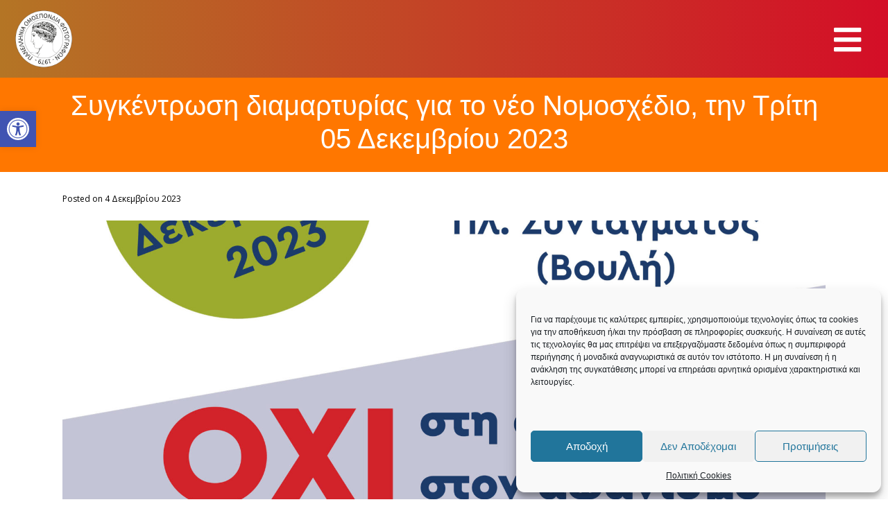

--- FILE ---
content_type: text/html; charset=UTF-8
request_url: https://pofphoto.gr/sigkentrosi-diamartirias-gia-to-neo-nomosxedio-2023/
body_size: 23789
content:
<!DOCTYPE html><html lang="el"><head >	<meta charset="UTF-8" />
	<meta name="viewport" content="width=device-width, initial-scale=1" />
	<meta name='robots' content='index, follow, max-image-preview:large, max-snippet:-1, max-video-preview:-1' />

	<!-- This site is optimized with the Yoast SEO plugin v26.3 - https://yoast.com/wordpress/plugins/seo/ -->
	<title>Συγκέντρωση διαμαρτυρίας για το νέο Νομοσχέδιο, την Τρίτη 05 Δεκεμβρίου 2023 - Πανελλήνια Ομοσπονδία Φωτογράφων</title>
	<meta name="description" content="Υπογράφουμε το ψήφισμα κατά των νέων φορολογικών μέτρων, το οποίο μπορείτε να βρείτε εδώ." />
	<link rel="canonical" href="https://pofphoto.gr/sigkentrosi-diamartirias-gia-to-neo-nomosxedio-2023/" />
	<meta property="og:locale" content="el_GR" />
	<meta property="og:type" content="article" />
	<meta property="og:title" content="Συγκέντρωση διαμαρτυρίας για το νέο Νομοσχέδιο, την Τρίτη 05 Δεκεμβρίου 2023 - Πανελλήνια Ομοσπονδία Φωτογράφων" />
	<meta property="og:description" content="Υπογράφουμε το ψήφισμα κατά των νέων φορολογικών μέτρων, το οποίο μπορείτε να βρείτε εδώ." />
	<meta property="og:url" content="https://pofphoto.gr/sigkentrosi-diamartirias-gia-to-neo-nomosxedio-2023/" />
	<meta property="og:site_name" content="Πανελλήνια Ομοσπονδία Φωτογράφων" />
	<meta property="article:published_time" content="2023-12-04T13:06:46+00:00" />
	<meta property="article:modified_time" content="2023-12-04T13:07:25+00:00" />
	<meta property="og:image" content="https://pofphoto.gr/wp-content/uploads/2023/12/ΑΦΙΣΑ-ΠΕΡΙΦΕΡΕΙΑ-scaled.jpg" />
	<meta property="og:image:width" content="1829" />
	<meta property="og:image:height" content="2560" />
	<meta property="og:image:type" content="image/jpeg" />
	<meta name="author" content="pofphoto" />
	<meta name="twitter:card" content="summary_large_image" />
	<meta name="twitter:label1" content="Συντάχθηκε από" />
	<meta name="twitter:data1" content="pofphoto" />
	<meta name="twitter:label2" content="Εκτιμώμενος χρόνος ανάγνωσης" />
	<meta name="twitter:data2" content="1 λεπτό" />
	<script type="application/ld+json" class="yoast-schema-graph">{"@context":"https://schema.org","@graph":[{"@type":"WebPage","@id":"https://pofphoto.gr/sigkentrosi-diamartirias-gia-to-neo-nomosxedio-2023/","url":"https://pofphoto.gr/sigkentrosi-diamartirias-gia-to-neo-nomosxedio-2023/","name":"Συγκέντρωση διαμαρτυρίας για το νέο Νομοσχέδιο, την Τρίτη 05 Δεκεμβρίου 2023 - Πανελλήνια Ομοσπονδία Φωτογράφων","isPartOf":{"@id":"https://pofphoto.gr/#website"},"primaryImageOfPage":{"@id":"https://pofphoto.gr/sigkentrosi-diamartirias-gia-to-neo-nomosxedio-2023/#primaryimage"},"image":{"@id":"https://pofphoto.gr/sigkentrosi-diamartirias-gia-to-neo-nomosxedio-2023/#primaryimage"},"thumbnailUrl":"https://pofphoto.gr/wp-content/uploads/2023/12/ΑΦΙΣΑ-ΠΕΡΙΦΕΡΕΙΑ-scaled.jpg","datePublished":"2023-12-04T13:06:46+00:00","dateModified":"2023-12-04T13:07:25+00:00","author":{"@id":"https://pofphoto.gr/#/schema/person/5d7359eb1a4d780b81f717da6952eb6c"},"description":"Υπογράφουμε το ψήφισμα κατά των νέων φορολογικών μέτρων, το οποίο μπορείτε να βρείτε εδώ.","breadcrumb":{"@id":"https://pofphoto.gr/sigkentrosi-diamartirias-gia-to-neo-nomosxedio-2023/#breadcrumb"},"inLanguage":"el","potentialAction":[{"@type":"ReadAction","target":["https://pofphoto.gr/sigkentrosi-diamartirias-gia-to-neo-nomosxedio-2023/"]}]},{"@type":"ImageObject","inLanguage":"el","@id":"https://pofphoto.gr/sigkentrosi-diamartirias-gia-to-neo-nomosxedio-2023/#primaryimage","url":"https://pofphoto.gr/wp-content/uploads/2023/12/ΑΦΙΣΑ-ΠΕΡΙΦΕΡΕΙΑ-scaled.jpg","contentUrl":"https://pofphoto.gr/wp-content/uploads/2023/12/ΑΦΙΣΑ-ΠΕΡΙΦΕΡΕΙΑ-scaled.jpg","width":1829,"height":2560},{"@type":"BreadcrumbList","@id":"https://pofphoto.gr/sigkentrosi-diamartirias-gia-to-neo-nomosxedio-2023/#breadcrumb","itemListElement":[{"@type":"ListItem","position":1,"name":"Αρχική","item":"https://pofphoto.gr/"},{"@type":"ListItem","position":2,"name":"Συγκέντρωση διαμαρτυρίας για το νέο Νομοσχέδιο, την Τρίτη 05 Δεκεμβρίου 2023"}]},{"@type":"WebSite","@id":"https://pofphoto.gr/#website","url":"https://pofphoto.gr/","name":"Πανελλήνια Ομοσπονδία Φωτογράφων","description":"Π.Ο.Φ.","potentialAction":[{"@type":"SearchAction","target":{"@type":"EntryPoint","urlTemplate":"https://pofphoto.gr/?s={search_term_string}"},"query-input":{"@type":"PropertyValueSpecification","valueRequired":true,"valueName":"search_term_string"}}],"inLanguage":"el"},{"@type":"Person","@id":"https://pofphoto.gr/#/schema/person/5d7359eb1a4d780b81f717da6952eb6c","name":"pofphoto","image":{"@type":"ImageObject","inLanguage":"el","@id":"https://pofphoto.gr/#/schema/person/image/","url":"https://secure.gravatar.com/avatar/8d921cef223ab62a5821ed5013fe6dd5698755258e7370e0502ca149b8f74107?s=96&d=mm&r=g","contentUrl":"https://secure.gravatar.com/avatar/8d921cef223ab62a5821ed5013fe6dd5698755258e7370e0502ca149b8f74107?s=96&d=mm&r=g","caption":"pofphoto"},"sameAs":["https://pofphoto.gr"],"url":"https://pofphoto.gr/author/pofphoto/"}]}</script>
	<!-- / Yoast SEO plugin. -->


<link rel='dns-prefetch' href='//www.googletagmanager.com' />
<link rel="alternate" type="application/rss+xml" title="Ροή RSS &raquo; Πανελλήνια Ομοσπονδία Φωτογράφων" href="https://pofphoto.gr/feed/" />
<link rel="alternate" type="application/rss+xml" title="Ροή Σχολίων &raquo; Πανελλήνια Ομοσπονδία Φωτογράφων" href="https://pofphoto.gr/comments/feed/" />
<link rel="alternate" type="application/rss+xml" title="Ροή Σχολίων Πανελλήνια Ομοσπονδία Φωτογράφων &raquo; Συγκέντρωση διαμαρτυρίας για το νέο Νομοσχέδιο, την Τρίτη 05 Δεκεμβρίου 2023" href="https://pofphoto.gr/sigkentrosi-diamartirias-gia-to-neo-nomosxedio-2023/feed/" />
<link rel="alternate" title="oEmbed (JSON)" type="application/json+oembed" href="https://pofphoto.gr/wp-json/oembed/1.0/embed?url=https%3A%2F%2Fpofphoto.gr%2Fsigkentrosi-diamartirias-gia-to-neo-nomosxedio-2023%2F" />
<link rel="alternate" title="oEmbed (XML)" type="text/xml+oembed" href="https://pofphoto.gr/wp-json/oembed/1.0/embed?url=https%3A%2F%2Fpofphoto.gr%2Fsigkentrosi-diamartirias-gia-to-neo-nomosxedio-2023%2F&#038;format=xml" />
<style id='wp-img-auto-sizes-contain-inline-css' type='text/css'>
img:is([sizes=auto i],[sizes^="auto," i]){contain-intrinsic-size:3000px 1500px}
/*# sourceURL=wp-img-auto-sizes-contain-inline-css */
</style>
<style id='wp-emoji-styles-inline-css' type='text/css'>

	img.wp-smiley, img.emoji {
		display: inline !important;
		border: none !important;
		box-shadow: none !important;
		height: 1em !important;
		width: 1em !important;
		margin: 0 0.07em !important;
		vertical-align: -0.1em !important;
		background: none !important;
		padding: 0 !important;
	}
/*# sourceURL=wp-emoji-styles-inline-css */
</style>
<link rel='stylesheet' id='wp-block-library-css' href='https://pofphoto.gr/wp-includes/css/dist/block-library/style.min.css?ver=6.9' type='text/css' media='all' />
<style id='wp-block-paragraph-inline-css' type='text/css'>
.is-small-text{font-size:.875em}.is-regular-text{font-size:1em}.is-large-text{font-size:2.25em}.is-larger-text{font-size:3em}.has-drop-cap:not(:focus):first-letter{float:left;font-size:8.4em;font-style:normal;font-weight:100;line-height:.68;margin:.05em .1em 0 0;text-transform:uppercase}body.rtl .has-drop-cap:not(:focus):first-letter{float:none;margin-left:.1em}p.has-drop-cap.has-background{overflow:hidden}:root :where(p.has-background){padding:1.25em 2.375em}:where(p.has-text-color:not(.has-link-color)) a{color:inherit}p.has-text-align-left[style*="writing-mode:vertical-lr"],p.has-text-align-right[style*="writing-mode:vertical-rl"]{rotate:180deg}
/*# sourceURL=https://pofphoto.gr/wp-includes/blocks/paragraph/style.min.css */
</style>
<style id='global-styles-inline-css' type='text/css'>
:root{--wp--preset--aspect-ratio--square: 1;--wp--preset--aspect-ratio--4-3: 4/3;--wp--preset--aspect-ratio--3-4: 3/4;--wp--preset--aspect-ratio--3-2: 3/2;--wp--preset--aspect-ratio--2-3: 2/3;--wp--preset--aspect-ratio--16-9: 16/9;--wp--preset--aspect-ratio--9-16: 9/16;--wp--preset--color--black: #000000;--wp--preset--color--cyan-bluish-gray: #abb8c3;--wp--preset--color--white: #ffffff;--wp--preset--color--pale-pink: #f78da7;--wp--preset--color--vivid-red: #cf2e2e;--wp--preset--color--luminous-vivid-orange: #ff6900;--wp--preset--color--luminous-vivid-amber: #fcb900;--wp--preset--color--light-green-cyan: #7bdcb5;--wp--preset--color--vivid-green-cyan: #00d084;--wp--preset--color--pale-cyan-blue: #8ed1fc;--wp--preset--color--vivid-cyan-blue: #0693e3;--wp--preset--color--vivid-purple: #9b51e0;--wp--preset--gradient--vivid-cyan-blue-to-vivid-purple: linear-gradient(135deg,rgb(6,147,227) 0%,rgb(155,81,224) 100%);--wp--preset--gradient--light-green-cyan-to-vivid-green-cyan: linear-gradient(135deg,rgb(122,220,180) 0%,rgb(0,208,130) 100%);--wp--preset--gradient--luminous-vivid-amber-to-luminous-vivid-orange: linear-gradient(135deg,rgb(252,185,0) 0%,rgb(255,105,0) 100%);--wp--preset--gradient--luminous-vivid-orange-to-vivid-red: linear-gradient(135deg,rgb(255,105,0) 0%,rgb(207,46,46) 100%);--wp--preset--gradient--very-light-gray-to-cyan-bluish-gray: linear-gradient(135deg,rgb(238,238,238) 0%,rgb(169,184,195) 100%);--wp--preset--gradient--cool-to-warm-spectrum: linear-gradient(135deg,rgb(74,234,220) 0%,rgb(151,120,209) 20%,rgb(207,42,186) 40%,rgb(238,44,130) 60%,rgb(251,105,98) 80%,rgb(254,248,76) 100%);--wp--preset--gradient--blush-light-purple: linear-gradient(135deg,rgb(255,206,236) 0%,rgb(152,150,240) 100%);--wp--preset--gradient--blush-bordeaux: linear-gradient(135deg,rgb(254,205,165) 0%,rgb(254,45,45) 50%,rgb(107,0,62) 100%);--wp--preset--gradient--luminous-dusk: linear-gradient(135deg,rgb(255,203,112) 0%,rgb(199,81,192) 50%,rgb(65,88,208) 100%);--wp--preset--gradient--pale-ocean: linear-gradient(135deg,rgb(255,245,203) 0%,rgb(182,227,212) 50%,rgb(51,167,181) 100%);--wp--preset--gradient--electric-grass: linear-gradient(135deg,rgb(202,248,128) 0%,rgb(113,206,126) 100%);--wp--preset--gradient--midnight: linear-gradient(135deg,rgb(2,3,129) 0%,rgb(40,116,252) 100%);--wp--preset--font-size--small: 13px;--wp--preset--font-size--medium: 20px;--wp--preset--font-size--large: 36px;--wp--preset--font-size--x-large: 42px;--wp--preset--spacing--20: 0.44rem;--wp--preset--spacing--30: 0.67rem;--wp--preset--spacing--40: 1rem;--wp--preset--spacing--50: 1.5rem;--wp--preset--spacing--60: 2.25rem;--wp--preset--spacing--70: 3.38rem;--wp--preset--spacing--80: 5.06rem;--wp--preset--shadow--natural: 6px 6px 9px rgba(0, 0, 0, 0.2);--wp--preset--shadow--deep: 12px 12px 50px rgba(0, 0, 0, 0.4);--wp--preset--shadow--sharp: 6px 6px 0px rgba(0, 0, 0, 0.2);--wp--preset--shadow--outlined: 6px 6px 0px -3px rgb(255, 255, 255), 6px 6px rgb(0, 0, 0);--wp--preset--shadow--crisp: 6px 6px 0px rgb(0, 0, 0);}:where(.is-layout-flex){gap: 0.5em;}:where(.is-layout-grid){gap: 0.5em;}body .is-layout-flex{display: flex;}.is-layout-flex{flex-wrap: wrap;align-items: center;}.is-layout-flex > :is(*, div){margin: 0;}body .is-layout-grid{display: grid;}.is-layout-grid > :is(*, div){margin: 0;}:where(.wp-block-columns.is-layout-flex){gap: 2em;}:where(.wp-block-columns.is-layout-grid){gap: 2em;}:where(.wp-block-post-template.is-layout-flex){gap: 1.25em;}:where(.wp-block-post-template.is-layout-grid){gap: 1.25em;}.has-black-color{color: var(--wp--preset--color--black) !important;}.has-cyan-bluish-gray-color{color: var(--wp--preset--color--cyan-bluish-gray) !important;}.has-white-color{color: var(--wp--preset--color--white) !important;}.has-pale-pink-color{color: var(--wp--preset--color--pale-pink) !important;}.has-vivid-red-color{color: var(--wp--preset--color--vivid-red) !important;}.has-luminous-vivid-orange-color{color: var(--wp--preset--color--luminous-vivid-orange) !important;}.has-luminous-vivid-amber-color{color: var(--wp--preset--color--luminous-vivid-amber) !important;}.has-light-green-cyan-color{color: var(--wp--preset--color--light-green-cyan) !important;}.has-vivid-green-cyan-color{color: var(--wp--preset--color--vivid-green-cyan) !important;}.has-pale-cyan-blue-color{color: var(--wp--preset--color--pale-cyan-blue) !important;}.has-vivid-cyan-blue-color{color: var(--wp--preset--color--vivid-cyan-blue) !important;}.has-vivid-purple-color{color: var(--wp--preset--color--vivid-purple) !important;}.has-black-background-color{background-color: var(--wp--preset--color--black) !important;}.has-cyan-bluish-gray-background-color{background-color: var(--wp--preset--color--cyan-bluish-gray) !important;}.has-white-background-color{background-color: var(--wp--preset--color--white) !important;}.has-pale-pink-background-color{background-color: var(--wp--preset--color--pale-pink) !important;}.has-vivid-red-background-color{background-color: var(--wp--preset--color--vivid-red) !important;}.has-luminous-vivid-orange-background-color{background-color: var(--wp--preset--color--luminous-vivid-orange) !important;}.has-luminous-vivid-amber-background-color{background-color: var(--wp--preset--color--luminous-vivid-amber) !important;}.has-light-green-cyan-background-color{background-color: var(--wp--preset--color--light-green-cyan) !important;}.has-vivid-green-cyan-background-color{background-color: var(--wp--preset--color--vivid-green-cyan) !important;}.has-pale-cyan-blue-background-color{background-color: var(--wp--preset--color--pale-cyan-blue) !important;}.has-vivid-cyan-blue-background-color{background-color: var(--wp--preset--color--vivid-cyan-blue) !important;}.has-vivid-purple-background-color{background-color: var(--wp--preset--color--vivid-purple) !important;}.has-black-border-color{border-color: var(--wp--preset--color--black) !important;}.has-cyan-bluish-gray-border-color{border-color: var(--wp--preset--color--cyan-bluish-gray) !important;}.has-white-border-color{border-color: var(--wp--preset--color--white) !important;}.has-pale-pink-border-color{border-color: var(--wp--preset--color--pale-pink) !important;}.has-vivid-red-border-color{border-color: var(--wp--preset--color--vivid-red) !important;}.has-luminous-vivid-orange-border-color{border-color: var(--wp--preset--color--luminous-vivid-orange) !important;}.has-luminous-vivid-amber-border-color{border-color: var(--wp--preset--color--luminous-vivid-amber) !important;}.has-light-green-cyan-border-color{border-color: var(--wp--preset--color--light-green-cyan) !important;}.has-vivid-green-cyan-border-color{border-color: var(--wp--preset--color--vivid-green-cyan) !important;}.has-pale-cyan-blue-border-color{border-color: var(--wp--preset--color--pale-cyan-blue) !important;}.has-vivid-cyan-blue-border-color{border-color: var(--wp--preset--color--vivid-cyan-blue) !important;}.has-vivid-purple-border-color{border-color: var(--wp--preset--color--vivid-purple) !important;}.has-vivid-cyan-blue-to-vivid-purple-gradient-background{background: var(--wp--preset--gradient--vivid-cyan-blue-to-vivid-purple) !important;}.has-light-green-cyan-to-vivid-green-cyan-gradient-background{background: var(--wp--preset--gradient--light-green-cyan-to-vivid-green-cyan) !important;}.has-luminous-vivid-amber-to-luminous-vivid-orange-gradient-background{background: var(--wp--preset--gradient--luminous-vivid-amber-to-luminous-vivid-orange) !important;}.has-luminous-vivid-orange-to-vivid-red-gradient-background{background: var(--wp--preset--gradient--luminous-vivid-orange-to-vivid-red) !important;}.has-very-light-gray-to-cyan-bluish-gray-gradient-background{background: var(--wp--preset--gradient--very-light-gray-to-cyan-bluish-gray) !important;}.has-cool-to-warm-spectrum-gradient-background{background: var(--wp--preset--gradient--cool-to-warm-spectrum) !important;}.has-blush-light-purple-gradient-background{background: var(--wp--preset--gradient--blush-light-purple) !important;}.has-blush-bordeaux-gradient-background{background: var(--wp--preset--gradient--blush-bordeaux) !important;}.has-luminous-dusk-gradient-background{background: var(--wp--preset--gradient--luminous-dusk) !important;}.has-pale-ocean-gradient-background{background: var(--wp--preset--gradient--pale-ocean) !important;}.has-electric-grass-gradient-background{background: var(--wp--preset--gradient--electric-grass) !important;}.has-midnight-gradient-background{background: var(--wp--preset--gradient--midnight) !important;}.has-small-font-size{font-size: var(--wp--preset--font-size--small) !important;}.has-medium-font-size{font-size: var(--wp--preset--font-size--medium) !important;}.has-large-font-size{font-size: var(--wp--preset--font-size--large) !important;}.has-x-large-font-size{font-size: var(--wp--preset--font-size--x-large) !important;}
/*# sourceURL=global-styles-inline-css */
</style>

<style id='classic-theme-styles-inline-css' type='text/css'>
/*! This file is auto-generated */
.wp-block-button__link{color:#fff;background-color:#32373c;border-radius:9999px;box-shadow:none;text-decoration:none;padding:calc(.667em + 2px) calc(1.333em + 2px);font-size:1.125em}.wp-block-file__button{background:#32373c;color:#fff;text-decoration:none}
/*# sourceURL=/wp-includes/css/classic-themes.min.css */
</style>
<link rel='stylesheet' id='af-fontawesome-css' href='https://pofphoto.gr/wp-content/plugins/asgaros-forum/libs/fontawesome/css/all.min.css?ver=3.2.1' type='text/css' media='all' />
<link rel='stylesheet' id='af-fontawesome-compat-v4-css' href='https://pofphoto.gr/wp-content/plugins/asgaros-forum/libs/fontawesome/css/v4-shims.min.css?ver=3.2.1' type='text/css' media='all' />
<link rel='stylesheet' id='af-widgets-css' href='https://pofphoto.gr/wp-content/plugins/asgaros-forum/skin/widgets.css?ver=3.2.1' type='text/css' media='all' />
<link rel='stylesheet' id='cmplz-general-css' href='https://pofphoto.gr/wp-content/plugins/complianz-gdpr/assets/css/cookieblocker.min.css?ver=1762273589' type='text/css' media='all' />
<link rel='stylesheet' id='pojo-a11y-css' href='https://pofphoto.gr/wp-content/plugins/pojo-accessibility/modules/legacy/assets/css/style.min.css?ver=1.0.0' type='text/css' media='all' />
<link rel='stylesheet' id='jupiterx-popups-animation-css' href='https://pofphoto.gr/wp-content/plugins/jupiterx-core/includes/extensions/raven/assets/lib/animate/animate.min.css?ver=4.12.0' type='text/css' media='all' />
<link rel='stylesheet' id='jupiterx-css' href='https://pofphoto.gr/wp-content/uploads/jupiterx/compiler/jupiterx/569d729.css?ver=4.12.0' type='text/css' media='all' />
<link rel='stylesheet' id='jupiterx-elements-dynamic-styles-css' href='https://pofphoto.gr/wp-content/uploads/jupiterx/compiler/jupiterx-elements-dynamic-styles/6246180.css?ver=4.12.0' type='text/css' media='all' />
<link rel='stylesheet' id='jet-elements-css' href='https://pofphoto.gr/wp-content/plugins/jet-elements/assets/css/jet-elements.css?ver=2.6.20.1' type='text/css' media='all' />
<link rel='stylesheet' id='jet-elements-skin-css' href='https://pofphoto.gr/wp-content/plugins/jet-elements/assets/css/jet-elements-skin.css?ver=2.6.20.1' type='text/css' media='all' />
<link rel='stylesheet' id='elementor-icons-css' href='https://pofphoto.gr/wp-content/plugins/elementor/assets/lib/eicons/css/elementor-icons.min.css?ver=5.44.0' type='text/css' media='all' />
<link rel='stylesheet' id='elementor-frontend-css' href='https://pofphoto.gr/wp-content/plugins/elementor/assets/css/frontend.min.css?ver=3.32.5' type='text/css' media='all' />
<link rel='stylesheet' id='font-awesome-css' href='https://pofphoto.gr/wp-content/plugins/elementor/assets/lib/font-awesome/css/font-awesome.min.css?ver=4.7.0' type='text/css' media='all' />
<link rel='stylesheet' id='jupiterx-core-raven-frontend-css' href='https://pofphoto.gr/wp-content/plugins/jupiterx-core/includes/extensions/raven/assets/css/frontend.min.css?ver=6.9' type='text/css' media='all' />
<link rel='stylesheet' id='elementor-post-8556-css' href='https://pofphoto.gr/wp-content/uploads/elementor/css/post-8556.css?ver=1765423655' type='text/css' media='all' />
<link rel='stylesheet' id='flatpickr-css' href='https://pofphoto.gr/wp-content/plugins/elementor/assets/lib/flatpickr/flatpickr.min.css?ver=4.6.13' type='text/css' media='all' />
<link rel='stylesheet' id='elementor-post-8310-css' href='https://pofphoto.gr/wp-content/uploads/elementor/css/post-8310.css?ver=1765423655' type='text/css' media='all' />
<link rel='stylesheet' id='elementor-post-8274-css' href='https://pofphoto.gr/wp-content/uploads/elementor/css/post-8274.css?ver=1765423655' type='text/css' media='all' />
<link rel='stylesheet' id='elementor-gf-robotoslab-css' href='https://fonts.googleapis.com/css?family=Roboto+Slab:100,100italic,200,200italic,300,300italic,400,400italic,500,500italic,600,600italic,700,700italic,800,800italic,900,900italic&#038;display=auto&#038;subset=greek' type='text/css' media='all' />
<link rel='stylesheet' id='elementor-gf-roboto-css' href='https://fonts.googleapis.com/css?family=Roboto:100,100italic,200,200italic,300,300italic,400,400italic,500,500italic,600,600italic,700,700italic,800,800italic,900,900italic&#038;display=auto&#038;subset=greek' type='text/css' media='all' />
<link rel='stylesheet' id='elementor-gf-opensans-css' href='https://fonts.googleapis.com/css?family=Open+Sans:100,100italic,200,200italic,300,300italic,400,400italic,500,500italic,600,600italic,700,700italic,800,800italic,900,900italic&#038;display=auto&#038;subset=greek' type='text/css' media='all' />
<link rel='stylesheet' id='elementor-icons-shared-0-css' href='https://pofphoto.gr/wp-content/plugins/elementor/assets/lib/font-awesome/css/fontawesome.min.css?ver=5.15.3' type='text/css' media='all' />
<link rel='stylesheet' id='elementor-icons-fa-brands-css' href='https://pofphoto.gr/wp-content/plugins/elementor/assets/lib/font-awesome/css/brands.min.css?ver=5.15.3' type='text/css' media='all' />
<script type="text/javascript" src="https://pofphoto.gr/wp-includes/js/jquery/jquery.min.js?ver=3.7.1" id="jquery-core-js"></script>
<script type="text/javascript" src="https://pofphoto.gr/wp-includes/js/jquery/jquery-migrate.min.js?ver=3.4.1" id="jquery-migrate-js"></script>
<script type="text/javascript" src="https://pofphoto.gr/wp-content/themes/jupiterx/lib/admin/assets/lib/webfont/webfont.min.js?ver=1.6.26" id="jupiterx-webfont-js"></script>
<script type="text/javascript" id="jupiterx-webfont-js-after">
/* <![CDATA[ */
WebFont.load({
				google: {
					families: ['Open Sans:100,200,300,400,500,600,700,800,900,100italic,200italic,300italic,400italic,500italic,600italic,700italic,800italic,900italic']
				}
			});
//# sourceURL=jupiterx-webfont-js-after
/* ]]> */
</script>
<script type="text/javascript" src="https://pofphoto.gr/wp-content/themes/jupiterx/lib/assets/dist/js/utils.min.js?ver=4.12.0" id="jupiterx-utils-js"></script>

<!-- Google tag (gtag.js) snippet added by Site Kit -->
<!-- Google Analytics snippet added by Site Kit -->
<script type="text/javascript" src="https://www.googletagmanager.com/gtag/js?id=G-D47Z0LDG0Z" id="google_gtagjs-js" async></script>
<script type="text/javascript" id="google_gtagjs-js-after">
/* <![CDATA[ */
window.dataLayer = window.dataLayer || [];function gtag(){dataLayer.push(arguments);}
gtag("set","linker",{"domains":["pofphoto.gr"]});
gtag("js", new Date());
gtag("set", "developer_id.dZTNiMT", true);
gtag("config", "G-D47Z0LDG0Z");
//# sourceURL=google_gtagjs-js-after
/* ]]> */
</script>
<link rel="https://api.w.org/" href="https://pofphoto.gr/wp-json/" /><link rel="alternate" title="JSON" type="application/json" href="https://pofphoto.gr/wp-json/wp/v2/posts/10348" /><link rel="EditURI" type="application/rsd+xml" title="RSD" href="https://pofphoto.gr/xmlrpc.php?rsd" />
<meta name="generator" content="WordPress 6.9" />
<link rel='shortlink' href='https://pofphoto.gr/?p=10348' />
<meta name="generator" content="Site Kit by Google 1.165.0" />			<style>.cmplz-hidden {
					display: none !important;
				}</style><style type="text/css">
#pojo-a11y-toolbar .pojo-a11y-toolbar-toggle a{ background-color: #4054b2;	color: #ffffff;}
#pojo-a11y-toolbar .pojo-a11y-toolbar-overlay, #pojo-a11y-toolbar .pojo-a11y-toolbar-overlay ul.pojo-a11y-toolbar-items.pojo-a11y-links{ border-color: #4054b2;}
body.pojo-a11y-focusable a:focus{ outline-style: solid !important;	outline-width: 1px !important;	outline-color: #FF0000 !important;}
#pojo-a11y-toolbar{ top: 160px !important;}
#pojo-a11y-toolbar .pojo-a11y-toolbar-overlay{ background-color: #ffffff;}
#pojo-a11y-toolbar .pojo-a11y-toolbar-overlay ul.pojo-a11y-toolbar-items li.pojo-a11y-toolbar-item a, #pojo-a11y-toolbar .pojo-a11y-toolbar-overlay p.pojo-a11y-toolbar-title{ color: #333333;}
#pojo-a11y-toolbar .pojo-a11y-toolbar-overlay ul.pojo-a11y-toolbar-items li.pojo-a11y-toolbar-item a.active{ background-color: #4054b2;	color: #ffffff;}
@media (max-width: 767px) { #pojo-a11y-toolbar { top: 86px !important; } }</style><meta name="generator" content="Elementor 3.32.5; features: additional_custom_breakpoints; settings: css_print_method-external, google_font-enabled, font_display-auto">
<style type="text/css">.recentcomments a{display:inline !important;padding:0 !important;margin:0 !important;}</style>			<style>
				.e-con.e-parent:nth-of-type(n+4):not(.e-lazyloaded):not(.e-no-lazyload),
				.e-con.e-parent:nth-of-type(n+4):not(.e-lazyloaded):not(.e-no-lazyload) * {
					background-image: none !important;
				}
				@media screen and (max-height: 1024px) {
					.e-con.e-parent:nth-of-type(n+3):not(.e-lazyloaded):not(.e-no-lazyload),
					.e-con.e-parent:nth-of-type(n+3):not(.e-lazyloaded):not(.e-no-lazyload) * {
						background-image: none !important;
					}
				}
				@media screen and (max-height: 640px) {
					.e-con.e-parent:nth-of-type(n+2):not(.e-lazyloaded):not(.e-no-lazyload),
					.e-con.e-parent:nth-of-type(n+2):not(.e-lazyloaded):not(.e-no-lazyload) * {
						background-image: none !important;
					}
				}
			</style>
					<link rel="pingback" href="https://pofphoto.gr/xmlrpc.php">
		<link rel="icon" href="https://pofphoto.gr/wp-content/uploads/2023/04/cropped-logo-pof-teliko-1-32x32.png" sizes="32x32" />
<link rel="icon" href="https://pofphoto.gr/wp-content/uploads/2023/04/cropped-logo-pof-teliko-1-192x192.png" sizes="192x192" />
<link rel="apple-touch-icon" href="https://pofphoto.gr/wp-content/uploads/2023/04/cropped-logo-pof-teliko-1-180x180.png" />
<meta name="msapplication-TileImage" content="https://pofphoto.gr/wp-content/uploads/2023/04/cropped-logo-pof-teliko-1-270x270.png" />
<link rel='stylesheet' id='font-awesome-5-all-css' href='https://pofphoto.gr/wp-content/plugins/elementor/assets/lib/font-awesome/css/all.min.css?ver=3.32.5' type='text/css' media='all' />
<link rel='stylesheet' id='font-awesome-4-shim-css' href='https://pofphoto.gr/wp-content/plugins/elementor/assets/lib/font-awesome/css/v4-shims.min.css?ver=3.32.5' type='text/css' media='all' />
<link rel='stylesheet' id='widget-spacer-css' href='https://pofphoto.gr/wp-content/plugins/elementor/assets/css/widget-spacer.min.css?ver=3.32.5' type='text/css' media='all' />
<link rel='stylesheet' id='widget-social-icons-css' href='https://pofphoto.gr/wp-content/plugins/elementor/assets/css/widget-social-icons.min.css?ver=3.32.5' type='text/css' media='all' />
<link rel='stylesheet' id='e-apple-webkit-css' href='https://pofphoto.gr/wp-content/plugins/elementor/assets/css/conditionals/apple-webkit.min.css?ver=3.32.5' type='text/css' media='all' />
<link rel='stylesheet' id='widget-heading-css' href='https://pofphoto.gr/wp-content/plugins/elementor/assets/css/widget-heading.min.css?ver=3.32.5' type='text/css' media='all' />
</head><body data-cmplz=1 class="wp-singular post-template-default single single-post postid-10348 single-format-standard wp-theme-jupiterx no-js elementor-default elementor-kit-8556 jupiterx-post-template-1 jupiterx-header-fixed" itemscope="itemscope" itemtype="http://schema.org/WebPage"><a class="jupiterx-a11y jupiterx-a11y-skip-navigation-link" href="#jupiterx-main">Skip to content</a><div class="jupiterx-site"><header class="jupiterx-header jupiterx-header-custom" data-jupiterx-settings="{&quot;breakpoint&quot;:&quot;767.98&quot;,&quot;template&quot;:&quot;8310&quot;,&quot;behavior&quot;:&quot;fixed&quot;,&quot;position&quot;:&quot;top&quot;}" role="banner" itemscope="itemscope" itemtype="http://schema.org/WPHeader">		<div data-elementor-type="header" data-elementor-id="8310" class="elementor elementor-8310">
						<section class="elementor-section elementor-top-section elementor-element elementor-element-2dd9e5ac elementor-section-full_width elementor-section-height-default elementor-section-height-default" data-id="2dd9e5ac" data-element_type="section" data-settings="{&quot;jet_parallax_layout_list&quot;:[{&quot;_id&quot;:&quot;a58c495&quot;,&quot;jet_parallax_layout_speed&quot;:{&quot;unit&quot;:&quot;%&quot;,&quot;size&quot;:50,&quot;sizes&quot;:[]},&quot;jet_parallax_layout_image&quot;:{&quot;url&quot;:&quot;&quot;,&quot;id&quot;:&quot;&quot;,&quot;size&quot;:&quot;&quot;},&quot;jet_parallax_layout_image_tablet&quot;:{&quot;url&quot;:&quot;&quot;,&quot;id&quot;:&quot;&quot;,&quot;size&quot;:&quot;&quot;},&quot;jet_parallax_layout_image_mobile&quot;:{&quot;url&quot;:&quot;&quot;,&quot;id&quot;:&quot;&quot;,&quot;size&quot;:&quot;&quot;},&quot;jet_parallax_layout_type&quot;:&quot;scroll&quot;,&quot;jet_parallax_layout_direction&quot;:null,&quot;jet_parallax_layout_fx_direction&quot;:null,&quot;jet_parallax_layout_z_index&quot;:&quot;&quot;,&quot;jet_parallax_layout_bg_x&quot;:50,&quot;jet_parallax_layout_bg_x_tablet&quot;:&quot;&quot;,&quot;jet_parallax_layout_bg_x_mobile&quot;:&quot;&quot;,&quot;jet_parallax_layout_bg_y&quot;:50,&quot;jet_parallax_layout_bg_y_tablet&quot;:&quot;&quot;,&quot;jet_parallax_layout_bg_y_mobile&quot;:&quot;&quot;,&quot;jet_parallax_layout_bg_size&quot;:&quot;auto&quot;,&quot;jet_parallax_layout_bg_size_tablet&quot;:&quot;&quot;,&quot;jet_parallax_layout_bg_size_mobile&quot;:&quot;&quot;,&quot;jet_parallax_layout_animation_prop&quot;:&quot;transform&quot;,&quot;jet_parallax_layout_on&quot;:[&quot;desktop&quot;,&quot;tablet&quot;]}],&quot;background_background&quot;:&quot;gradient&quot;}">
						<div class="elementor-container elementor-column-gap-no">
					<div class="elementor-column elementor-col-100 elementor-top-column elementor-element elementor-element-7887698f" data-id="7887698f" data-element_type="column">
			<div class="elementor-widget-wrap elementor-element-populated">
						<section class="elementor-section elementor-inner-section elementor-element elementor-element-2b10f9fd elementor-section-full_width elementor-section-height-default elementor-section-height-default" data-id="2b10f9fd" data-element_type="section" data-settings="{&quot;jet_parallax_layout_list&quot;:[{&quot;_id&quot;:&quot;b8595cf&quot;,&quot;jet_parallax_layout_speed&quot;:{&quot;unit&quot;:&quot;%&quot;,&quot;size&quot;:50,&quot;sizes&quot;:[]},&quot;jet_parallax_layout_image&quot;:{&quot;url&quot;:&quot;&quot;,&quot;id&quot;:&quot;&quot;,&quot;size&quot;:&quot;&quot;},&quot;jet_parallax_layout_image_tablet&quot;:{&quot;url&quot;:&quot;&quot;,&quot;id&quot;:&quot;&quot;,&quot;size&quot;:&quot;&quot;},&quot;jet_parallax_layout_image_mobile&quot;:{&quot;url&quot;:&quot;&quot;,&quot;id&quot;:&quot;&quot;,&quot;size&quot;:&quot;&quot;},&quot;jet_parallax_layout_type&quot;:&quot;scroll&quot;,&quot;jet_parallax_layout_direction&quot;:null,&quot;jet_parallax_layout_fx_direction&quot;:null,&quot;jet_parallax_layout_z_index&quot;:&quot;&quot;,&quot;jet_parallax_layout_bg_x&quot;:50,&quot;jet_parallax_layout_bg_x_tablet&quot;:&quot;&quot;,&quot;jet_parallax_layout_bg_x_mobile&quot;:&quot;&quot;,&quot;jet_parallax_layout_bg_y&quot;:50,&quot;jet_parallax_layout_bg_y_tablet&quot;:&quot;&quot;,&quot;jet_parallax_layout_bg_y_mobile&quot;:&quot;&quot;,&quot;jet_parallax_layout_bg_size&quot;:&quot;auto&quot;,&quot;jet_parallax_layout_bg_size_tablet&quot;:&quot;&quot;,&quot;jet_parallax_layout_bg_size_mobile&quot;:&quot;&quot;,&quot;jet_parallax_layout_animation_prop&quot;:&quot;transform&quot;,&quot;jet_parallax_layout_on&quot;:[&quot;desktop&quot;,&quot;tablet&quot;]}]}">
						<div class="elementor-container elementor-column-gap-default">
					<div class="elementor-column elementor-col-50 elementor-inner-column elementor-element elementor-element-761a2b6" data-id="761a2b6" data-element_type="column">
			<div class="elementor-widget-wrap elementor-element-populated">
						<div class="elementor-element elementor-element-40b3c24d elementor-widget elementor-widget-raven-site-logo" data-id="40b3c24d" data-element_type="widget" data-widget_type="raven-site-logo.default">
				<div class="elementor-widget-container">
							<div class="raven-widget-wrapper">
			<div class="raven-site-logo">
									<a class="raven-site-logo-link" href="https://pofphoto.gr/">
								<picture><img alt="Πανελλήνια Ομοσπονδία Φωτογράφων" data-no-lazy="1" src=' https://pofphoto.gr/wp-content/uploads/2023/04/cropped-logo-pof-teliko-1.png '></picture>									</a>
							</div>
		</div>
						</div>
				</div>
					</div>
		</div>
				<div class="elementor-column elementor-col-50 elementor-inner-column elementor-element elementor-element-6a03a525" data-id="6a03a525" data-element_type="column">
			<div class="elementor-widget-wrap elementor-element-populated">
						<div class="elementor-element elementor-element-29e6f8ea raven-breakpoint-desktop raven-mobile-nav-menu-align-left elementor-widget elementor-widget-raven-nav-menu" data-id="29e6f8ea" data-element_type="widget" data-settings="{&quot;mobile_layout&quot;:&quot;side&quot;,&quot;side_menu_alignment&quot;:&quot;right&quot;,&quot;submenu_icon&quot;:&quot;&lt;svg 0=\&quot;fas fa-chevron-down\&quot; class=\&quot;e-font-icon-svg e-fas-chevron-down\&quot;&gt;\n\t\t\t\t\t&lt;use xlink:href=\&quot;#fas-chevron-down\&quot;&gt;\n\t\t\t\t\t\t&lt;symbol id=\&quot;fas-chevron-down\&quot; viewBox=\&quot;0 0 448 512\&quot;&gt;\n\t\t\t\t\t\t\t&lt;path d=\&quot;M207.029 381.476L12.686 187.132c-9.373-9.373-9.373-24.569 0-33.941l22.667-22.667c9.357-9.357 24.522-9.375 33.901-.04L224 284.505l154.745-154.021c9.379-9.335 24.544-9.317 33.901.04l22.667 22.667c9.373 9.373 9.373 24.569 0 33.941L240.971 381.476c-9.373 9.372-24.569 9.372-33.942 0z\&quot;&gt;&lt;\/path&gt;\n\t\t\t\t\t\t&lt;\/symbol&gt;\n\t\t\t\t\t&lt;\/use&gt;\n\t\t\t\t&lt;\/svg&gt;&quot;,&quot;side_menu_effect&quot;:&quot;overlay&quot;}" data-widget_type="raven-nav-menu.default">
				<div class="elementor-widget-container">
							<nav class="raven-nav-menu-main raven-nav-menu-horizontal raven-nav-menu-tablet- raven-nav-menu-mobile- raven-nav-icons-hidden-desktop raven-nav-icons-hidden-tablet raven-nav-icons-hidden-mobile">
			<ul id="menu-29e6f8ea" class="raven-nav-menu"><li class="menu-item menu-item-type-post_type menu-item-object-page menu-item-home menu-item-8272"><a href="https://pofphoto.gr/" class="raven-menu-item raven-link-item ">Αρχική</a></li>
<li class="menu-item menu-item-type-post_type menu-item-object-page menu-item-8855"><a href="https://pofphoto.gr/anakoinoseis-panallinias-omospondias-fotografon/" class="raven-menu-item raven-link-item ">Ανακοινώσεις</a></li>
<li class="menu-item menu-item-type-post_type menu-item-object-page menu-item-9180"><a href="https://pofphoto.gr/nea/" class="raven-menu-item raven-link-item ">Νέα</a></li>
<li class="menu-item menu-item-type-post_type menu-item-object-page menu-item-8595"><a href="https://pofphoto.gr/katastatiko-panellinias-omospondias-fotografon/" class="raven-menu-item raven-link-item ">Καταστατικό</a></li>
<li class="menu-item menu-item-type-post_type menu-item-object-page menu-item-8647"><a href="https://pofphoto.gr/kodikas-deontologias-panellinias-omospondias-fotografon/" class="raven-menu-item raven-link-item ">Κώδικας Δεοντολογίας</a></li>
<li class="menu-item menu-item-type-post_type menu-item-object-page menu-item-8594"><a href="https://pofphoto.gr/dioikitiko-symvoulio-panellinias-omospondias-fotografon/" class="raven-menu-item raven-link-item ">Διοικητικό Συμβούλιο</a></li>
<li class="menu-item menu-item-type-post_type menu-item-object-page menu-item-8652"><a href="https://pofphoto.gr/meli-panellinias-omospondias-fotografon/" class="raven-menu-item raven-link-item ">Μέλη Π.Ο.Φ.</a></li>
<li class="menu-item menu-item-type-post_type menu-item-object-page menu-item-has-children menu-item-8268"><a href="https://pofphoto.gr/contact/" class="raven-menu-item raven-link-item ">Επικοινωνία</a>
<ul class="0 sub-menu raven-submenu">
	<li class="menu-item menu-item-type-post_type menu-item-object-page menu-item-10399"><a href="https://pofphoto.gr/pofphoto-newsletter/" class="raven-submenu-item raven-link-item ">Αίτηση ενημέρωσης</a></li>
</ul>
</li>
<li class="menu-item menu-item-type-custom menu-item-object-custom menu-item-9268"><a href="https://pofphoto.gr/wp-admin/" class="raven-menu-item raven-link-item ">Είσοδος Αντιπροσώπων</a></li>
</ul>		</nav>

		<div class="raven-nav-menu-toggle">

						<div class="raven-nav-menu-toggle-button ">
								<span class="fa fa-bars"></span>
								</div>

		</div>
		<nav class="raven-nav-icons-hidden-desktop raven-nav-icons-hidden-tablet raven-nav-icons-hidden-mobile raven-nav-menu-mobile raven-nav-menu-side">
										<div class="raven-nav-menu-close-button">
					<span class="raven-nav-menu-close-icon">&times;</span>
				</div>
						<div class="raven-container">
				<ul id="menu-mobile-29e6f8ea" class="raven-nav-menu"><li class="menu-item menu-item-type-post_type menu-item-object-page menu-item-home menu-item-8272"><a href="https://pofphoto.gr/" class="raven-menu-item raven-link-item ">Αρχική</a></li>
<li class="menu-item menu-item-type-post_type menu-item-object-page menu-item-8855"><a href="https://pofphoto.gr/anakoinoseis-panallinias-omospondias-fotografon/" class="raven-menu-item raven-link-item ">Ανακοινώσεις</a></li>
<li class="menu-item menu-item-type-post_type menu-item-object-page menu-item-9180"><a href="https://pofphoto.gr/nea/" class="raven-menu-item raven-link-item ">Νέα</a></li>
<li class="menu-item menu-item-type-post_type menu-item-object-page menu-item-8595"><a href="https://pofphoto.gr/katastatiko-panellinias-omospondias-fotografon/" class="raven-menu-item raven-link-item ">Καταστατικό</a></li>
<li class="menu-item menu-item-type-post_type menu-item-object-page menu-item-8647"><a href="https://pofphoto.gr/kodikas-deontologias-panellinias-omospondias-fotografon/" class="raven-menu-item raven-link-item ">Κώδικας Δεοντολογίας</a></li>
<li class="menu-item menu-item-type-post_type menu-item-object-page menu-item-8594"><a href="https://pofphoto.gr/dioikitiko-symvoulio-panellinias-omospondias-fotografon/" class="raven-menu-item raven-link-item ">Διοικητικό Συμβούλιο</a></li>
<li class="menu-item menu-item-type-post_type menu-item-object-page menu-item-8652"><a href="https://pofphoto.gr/meli-panellinias-omospondias-fotografon/" class="raven-menu-item raven-link-item ">Μέλη Π.Ο.Φ.</a></li>
<li class="menu-item menu-item-type-post_type menu-item-object-page menu-item-has-children menu-item-8268"><a href="https://pofphoto.gr/contact/" class="raven-menu-item raven-link-item ">Επικοινωνία</a>
<ul class="0 sub-menu raven-submenu">
	<li class="menu-item menu-item-type-post_type menu-item-object-page menu-item-10399"><a href="https://pofphoto.gr/pofphoto-newsletter/" class="raven-submenu-item raven-link-item ">Αίτηση ενημέρωσης</a></li>
</ul>
</li>
<li class="menu-item menu-item-type-custom menu-item-object-custom menu-item-9268"><a href="https://pofphoto.gr/wp-admin/" class="raven-menu-item raven-link-item ">Είσοδος Αντιπροσώπων</a></li>
</ul>			</div>
		</nav>
						</div>
				</div>
					</div>
		</div>
					</div>
		</section>
					</div>
		</div>
					</div>
		</section>
				</div>
		</header><main id="jupiterx-main" class="jupiterx-main"><div class="jupiterx-main-header"><div class="container"><h1 class="jupiterx-main-header-post-title" itemprop="headline">Συγκέντρωση διαμαρτυρίας για το νέο Νομοσχέδιο, την Τρίτη 05 Δεκεμβρίου 2023</h1></div></div><div class="jupiterx-main-content"><div class="container"><div class="row"><div id="jupiterx-primary" class="jupiterx-primary col-lg-12"><div class="jupiterx-content" role="main" itemprop="mainEntityOfPage" itemscope="itemscope" itemtype="http://schema.org/Blog"><article id="10348" class="jupiterx-post post-10348 post type-post status-publish format-standard has-post-thumbnail hentry category-anakoinoseis" itemscope="itemscope" itemtype="http://schema.org/BlogPosting" itemprop="blogPost"><header class="jupiterx-post-header"><ul class="jupiterx-post-meta list-inline"><li class="jupiterx-post-meta-date list-inline-item"><span >Posted on </span><time datetime="2023-12-04T16:06:46+03:00" itemprop="datePublished">4 Δεκεμβρίου 2023</time></li></ul></header><div class="jupiterx-post-body" itemprop="articleBody"><div class="jupiterx-post-image"><picture ><source media="(max-width: 480px)" srcset="https://pofphoto.gr/wp-content/uploads/jupiterx/images/ΑΦΙΣΑ-ΠΕΡΙΦΕΡΕΙΑ-scaled-ff78f07.jpg"/><source media="(max-width: 800px)" srcset="https://pofphoto.gr/wp-content/uploads/jupiterx/images/ΑΦΙΣΑ-ΠΕΡΙΦΕΡΕΙΑ-scaled-b5e0d67.jpg"/><img fetchpriority="high" width="1829" height="2560" src="https://pofphoto.gr/wp-content/uploads/2023/12/ΑΦΙΣΑ-ΠΕΡΙΦΕΡΕΙΑ-scaled.jpg" alt="" itemprop="image"/></picture></div><div class="jupiterx-post-content clearfix" itemprop="text">
<p>Η <strong>Πανελλήνια Ομοσπονδία Φωτογράφων</strong>, ανταποκρινόμενη στο κάλεσμα της <strong>ΓΣΕΒΕΕ</strong>, εκφράζει την πλήρη υποστήριξή της προς τη Συγκέντρωση Διαμαρτυρίας και το Κλείσιμο Καταστημάτων και Επιχειρήσεων που έχει προγραμματιστεί για την Τρίτη 05 Δεκεμβρίου 2023, στις 13:00, έξω από τη Βουλή στην Πλατεία Συντάγματος.</p>



<span id="more-10348"></span>



<p>Είμαστε αποφασισμένοι να υπερασπιστούμε τα συμφέροντα των επαγγελματιών μας και να καταγγείλουμε κάθε προσπάθεια επιβολής αδίκων φορολογικών μέτρων και καλούμε τα Σωματεία να ενημερώσουν άμεσα τα μέλη τους για τις τελευταίες εξελίξεις και να συνεχίσουν τις κινητοποιήσεις. Παράλληλα, προτρέπουμε να ενημερώσουν τους τοπικούς Βουλευτές σχετικά με τις ανησυχίες και τις απαιτήσεις των επαγγελματιών.</p>



<p>Αυτή η κινητοποίηση αποτελεί ένα δυναμικό μήνυμα αντίστασης κατά της ψήφισης του Φορολογικού Νομοσχεδίου του Υπουργείου Οικονομικών.</p>



<p>Υπογράφουμε το ψήφισμα κατά των νέων φορολογικών μέτρων, το οποίο μπορείτε να βρείτε <a href="https://secure.avaaz.org/community_petitions/el/gsebee_upographoume_kata_ton_neon_phorologikon_metron/?eYjDJtb&amp;utm_source=sharetools&amp;utm_medium=email&amp;utm_campaign=petition-1716819-upographoume_kata_ton_neon_phorologikon_metron&amp;utm_term=YjDJtb%2Bel" target="_blank" rel="noreferrer noopener">εδώ</a>.</p>
<!--<rdf:RDF xmlns:rdf="http://www.w3.org/1999/02/22-rdf-syntax-ns#"
			xmlns:dc="http://purl.org/dc/elements/1.1/"
			xmlns:trackback="http://madskills.com/public/xml/rss/module/trackback/">
		<rdf:Description rdf:about="https://pofphoto.gr/sigkentrosi-diamartirias-gia-to-neo-nomosxedio-2023/"
    dc:identifier="https://pofphoto.gr/sigkentrosi-diamartirias-gia-to-neo-nomosxedio-2023/"
    dc:title="Συγκέντρωση διαμαρτυρίας για το νέο Νομοσχέδιο, την Τρίτη 05 Δεκεμβρίου 2023"
    trackback:ping="https://pofphoto.gr/sigkentrosi-diamartirias-gia-to-neo-nomosxedio-2023/trackback/" />
</rdf:RDF>-->
</div><div class="jupiterx-social-share jupiterx-social-share-post"><div class="jupiterx-social-share-inner"><a class="jupiterx-social-share-link btn jupiterx-social-share-facebook" href="https://facebook.com/sharer/sharer.php?u=https://pofphoto.gr/sigkentrosi-diamartirias-gia-to-neo-nomosxedio-2023/" target="_blank" aria-label="Share on Facebook"><span class="jupiterx-icon jupiterx-icon-facebook-f"></span><span class="jupiterx-social-share-link-name">Facebook</span></a><a class="jupiterx-social-share-link btn jupiterx-social-share-twitter" href="https://twitter.com/intent/tweet/?text=Συγκέντρωση%20διαμαρτυρίας%20για%20το%20νέο%20Νομοσχέδιο,%20την%20Τρίτη%2005%20Δεκεμβρίου%202023&#038;url=https://pofphoto.gr/sigkentrosi-diamartirias-gia-to-neo-nomosxedio-2023/" target="_blank" aria-label="Share on Twitter"><span class="jupiterx-icon jupiterx-icon-twitter"></span><span class="jupiterx-social-share-link-name">Twitter</span></a><a class="jupiterx-social-share-link btn jupiterx-social-share-linkedin" href="https://www.linkedin.com/shareArticle?mini=true&#038;url=https://pofphoto.gr/sigkentrosi-diamartirias-gia-to-neo-nomosxedio-2023/&#038;title=Συγκέντρωση%20διαμαρτυρίας%20για%20το%20νέο%20Νομοσχέδιο,%20την%20Τρίτη%2005%20Δεκεμβρίου%202023&#038;summary=Συγκέντρωση%20διαμαρτυρίας%20για%20το%20νέο%20Νομοσχέδιο,%20την%20Τρίτη%2005%20Δεκεμβρίου%202023&#038;source=https://pofphoto.gr/sigkentrosi-diamartirias-gia-to-neo-nomosxedio-2023/" target="_blank" aria-label="Share on LinkedIn"><span class="jupiterx-icon jupiterx-icon-linkedin-in"></span><span class="jupiterx-social-share-link-name">LinkedIn</span></a><a class="jupiterx-social-share-link btn jupiterx-social-share-email" href="mailto:?subject=Συγκέντρωση%20διαμαρτυρίας%20για%20το%20νέο%20Νομοσχέδιο,%20την%20Τρίτη%2005%20Δεκεμβρίου%202023&#038;body=https://pofphoto.gr/sigkentrosi-diamartirias-gia-to-neo-nomosxedio-2023/" target="_self" aria-label="Share on Email"><span class="jupiterx-icon jupiterx-icon-share-email"></span><span class="jupiterx-social-share-link-name">Email</span></a></div></div></div></article><div class="jupiterx-post-related"><h2 class="jupiterx-post-related-label">Recommended Posts</h2><div class="row"><div class="col-md-6 col-lg-3"><a class="card" href="https://pofphoto.gr/pof-anoikti-syzitisi-geniki-synelefsi-larisa/"><img width="300" height="200" src="https://pofphoto.gr/wp-content/uploads/2025/11/pof-larisa-2025-300x200.webp" class="attachment-medium size-medium wp-post-image" alt="" data-object-fit="cover" decoding="async" srcset="https://pofphoto.gr/wp-content/uploads/2025/11/pof-larisa-2025-300x200.webp 300w, https://pofphoto.gr/wp-content/uploads/2025/11/pof-larisa-2025-1024x683.webp 1024w, https://pofphoto.gr/wp-content/uploads/2025/11/pof-larisa-2025-768x512.webp 768w, https://pofphoto.gr/wp-content/uploads/2025/11/pof-larisa-2025-1536x1025.webp 1536w, https://pofphoto.gr/wp-content/uploads/2025/11/pof-larisa-2025.webp 2048w" sizes="(max-width: 300px) 100vw, 300px" /><div class="card-body"><h6 class="card-title">Ανοικτή Συζήτηση στο πλαίσιο της Ετήσιας Γενικής Συνέλευσης</h6></div></a></div><div class="col-md-6 col-lg-3"><a class="card" href="https://pofphoto.gr/simparastasi-ston-panellinio-mousiko-sillogo/"><img width="300" height="200" src="https://pofphoto.gr/wp-content/uploads/2023/04/logo-pof-post-300x200.jpg" class="attachment-medium size-medium wp-post-image" alt="" data-object-fit="cover" decoding="async" srcset="https://pofphoto.gr/wp-content/uploads/2023/04/logo-pof-post-300x200.jpg 300w, https://pofphoto.gr/wp-content/uploads/2023/04/logo-pof-post-1024x682.jpg 1024w, https://pofphoto.gr/wp-content/uploads/2023/04/logo-pof-post-768x512.jpg 768w, https://pofphoto.gr/wp-content/uploads/2023/04/logo-pof-post-1536x1023.jpg 1536w, https://pofphoto.gr/wp-content/uploads/2023/04/logo-pof-post-2048x1364.jpg 2048w" sizes="(max-width: 300px) 100vw, 300px" /><div class="card-body"><h6 class="card-title">Συμπαράσταση στον Πανελλήνιο Μουσικό Σύλλογο</h6></div></a></div><div class="col-md-6 col-lg-3"><a class="card" href="https://pofphoto.gr/sineleusi-ekloges-kai-neo-dioikitiko-simvoulio/"><img width="300" height="200" src="https://pofphoto.gr/wp-content/uploads/2024/12/DSCF7364-300x200.jpg" class="attachment-medium size-medium wp-post-image" alt="" data-object-fit="cover" decoding="async" srcset="https://pofphoto.gr/wp-content/uploads/2024/12/DSCF7364-300x200.jpg 300w, https://pofphoto.gr/wp-content/uploads/2024/12/DSCF7364-1024x683.jpg 1024w, https://pofphoto.gr/wp-content/uploads/2024/12/DSCF7364-768x512.jpg 768w, https://pofphoto.gr/wp-content/uploads/2024/12/DSCF7364.jpg 1500w" sizes="(max-width: 300px) 100vw, 300px" /><div class="card-body"><h6 class="card-title">Εκλογοαπολογιστική Συνέλευση και Εκλογή Νέου Διοικητικού Συμβουλίου</h6></div></a></div><div class="col-md-6 col-lg-3"><a class="card" href="https://pofphoto.gr/allilegii-stous-texnikous-ixoliptes/"><img width="300" height="200" src="https://pofphoto.gr/wp-content/uploads/2023/04/logo-pof-post-300x200.jpg" class="attachment-medium size-medium wp-post-image" alt="" data-object-fit="cover" decoding="async" srcset="https://pofphoto.gr/wp-content/uploads/2023/04/logo-pof-post-300x200.jpg 300w, https://pofphoto.gr/wp-content/uploads/2023/04/logo-pof-post-1024x682.jpg 1024w, https://pofphoto.gr/wp-content/uploads/2023/04/logo-pof-post-768x512.jpg 768w, https://pofphoto.gr/wp-content/uploads/2023/04/logo-pof-post-1536x1023.jpg 1536w, https://pofphoto.gr/wp-content/uploads/2023/04/logo-pof-post-2048x1364.jpg 2048w" sizes="(max-width: 300px) 100vw, 300px" /><div class="card-body"><h6 class="card-title">Αλληλεγγύη στους τεχνικούς ηχολήπτες – Καταδίκη της απρεπούς συμπεριφοράς του Δημάρχου Βόλου</h6></div></a></div></div></div></div></div></div></div></div></main><footer class="jupiterx-footer" role="contentinfo" itemscope="itemscope" itemtype="http://schema.org/WPFooter">		<div data-elementor-type="footer" data-elementor-id="8274" class="elementor elementor-8274">
						<section class="elementor-section elementor-top-section elementor-element elementor-element-6c917664 elementor-section-full_width elementor-section-height-default elementor-section-height-default" data-id="6c917664" data-element_type="section" data-settings="{&quot;jet_parallax_layout_list&quot;:[{&quot;_id&quot;:&quot;a1b03f0&quot;,&quot;jet_parallax_layout_speed&quot;:{&quot;unit&quot;:&quot;%&quot;,&quot;size&quot;:&quot;50&quot;,&quot;sizes&quot;:[]},&quot;jet_parallax_layout_bg_x&quot;:&quot;50&quot;,&quot;jet_parallax_layout_bg_y&quot;:&quot;50&quot;,&quot;jet_parallax_layout_image&quot;:{&quot;url&quot;:&quot;&quot;,&quot;id&quot;:&quot;&quot;,&quot;size&quot;:&quot;&quot;},&quot;jet_parallax_layout_image_tablet&quot;:{&quot;url&quot;:&quot;&quot;,&quot;id&quot;:&quot;&quot;,&quot;size&quot;:&quot;&quot;},&quot;jet_parallax_layout_image_mobile&quot;:{&quot;url&quot;:&quot;&quot;,&quot;id&quot;:&quot;&quot;,&quot;size&quot;:&quot;&quot;},&quot;jet_parallax_layout_type&quot;:&quot;scroll&quot;,&quot;jet_parallax_layout_direction&quot;:null,&quot;jet_parallax_layout_fx_direction&quot;:null,&quot;jet_parallax_layout_z_index&quot;:&quot;&quot;,&quot;jet_parallax_layout_bg_x_tablet&quot;:&quot;&quot;,&quot;jet_parallax_layout_bg_x_mobile&quot;:&quot;&quot;,&quot;jet_parallax_layout_bg_y_tablet&quot;:&quot;&quot;,&quot;jet_parallax_layout_bg_y_mobile&quot;:&quot;&quot;,&quot;jet_parallax_layout_bg_size&quot;:&quot;auto&quot;,&quot;jet_parallax_layout_bg_size_tablet&quot;:&quot;&quot;,&quot;jet_parallax_layout_bg_size_mobile&quot;:&quot;&quot;,&quot;jet_parallax_layout_animation_prop&quot;:&quot;transform&quot;,&quot;jet_parallax_layout_on&quot;:[&quot;desktop&quot;,&quot;tablet&quot;]}],&quot;background_background&quot;:&quot;classic&quot;}">
						<div class="elementor-container elementor-column-gap-default">
					<div class="elementor-column elementor-col-100 elementor-top-column elementor-element elementor-element-282b674c" data-id="282b674c" data-element_type="column">
			<div class="elementor-widget-wrap elementor-element-populated">
						<div class="elementor-element elementor-element-0967fdc elementor-widget elementor-widget-raven-site-logo" data-id="0967fdc" data-element_type="widget" data-widget_type="raven-site-logo.default">
				<div class="elementor-widget-container">
							<div class="raven-widget-wrapper">
			<div class="raven-site-logo">
									<a class="raven-site-logo-link" href="https://pofphoto.gr">
								<picture><img alt="Πανελλήνια Ομοσπονδία Φωτογράφων" data-no-lazy="1" src=' https://pofphoto.gr/wp-content/uploads/2021/12/cropped-favicon.png '></picture>									</a>
							</div>
		</div>
						</div>
				</div>
				<div class="elementor-element elementor-element-8166551 elementor-widget elementor-widget-spacer" data-id="8166551" data-element_type="widget" data-widget_type="spacer.default">
				<div class="elementor-widget-container">
							<div class="elementor-spacer">
			<div class="elementor-spacer-inner"></div>
		</div>
						</div>
				</div>
				<div class="elementor-element elementor-element-fc3a5da raven-nav-menu-align-center raven-mobile-nav-menu-align-center raven-nav-menu-stretch elementor-widget elementor-widget-raven-nav-menu" data-id="fc3a5da" data-element_type="widget" data-settings="{&quot;submenu_icon&quot;:&quot;&lt;svg 0=\&quot;fas fa-chevron-down\&quot; class=\&quot;e-font-icon-svg e-fas-chevron-down\&quot;&gt;\n\t\t\t\t\t&lt;use xlink:href=\&quot;#fas-chevron-down\&quot;&gt;\n\t\t\t\t\t\t&lt;symbol id=\&quot;fas-chevron-down\&quot; viewBox=\&quot;0 0 448 512\&quot;&gt;\n\t\t\t\t\t\t\t&lt;path d=\&quot;M207.029 381.476L12.686 187.132c-9.373-9.373-9.373-24.569 0-33.941l22.667-22.667c9.357-9.357 24.522-9.375 33.901-.04L224 284.505l154.745-154.021c9.379-9.335 24.544-9.317 33.901.04l22.667 22.667c9.373 9.373 9.373 24.569 0 33.941L240.971 381.476c-9.373 9.372-24.569 9.372-33.942 0z\&quot;&gt;&lt;\/path&gt;\n\t\t\t\t\t\t&lt;\/symbol&gt;\n\t\t\t\t\t&lt;\/use&gt;\n\t\t\t\t&lt;\/svg&gt;&quot;,&quot;full_width&quot;:&quot;stretch&quot;,&quot;mobile_layout&quot;:&quot;dropdown&quot;,&quot;submenu_space_between&quot;:{&quot;unit&quot;:&quot;px&quot;,&quot;size&quot;:&quot;&quot;,&quot;sizes&quot;:[]},&quot;submenu_opening_position&quot;:&quot;bottom&quot;}" data-widget_type="raven-nav-menu.default">
				<div class="elementor-widget-container">
							<nav class="raven-nav-menu-main raven-nav-menu-horizontal raven-nav-menu-tablet- raven-nav-menu-mobile- raven-nav-icons-hidden-desktop raven-nav-icons-hidden-tablet raven-nav-icons-hidden-mobile">
			<ul id="menu-fc3a5da" class="raven-nav-menu"><li class="menu-item menu-item-type-post_type menu-item-object-page menu-item-8699"><a href="https://pofphoto.gr/istoria-panellinias-omospondias-fotografon/" class="raven-menu-item raven-link-item ">Ιστορία</a></li>
<li class="menu-item menu-item-type-post_type menu-item-object-page menu-item-8698"><a href="https://pofphoto.gr/katastatiko-panellinias-omospondias-fotografon/" class="raven-menu-item raven-link-item ">Καταστατικό</a></li>
<li class="menu-item menu-item-type-post_type menu-item-object-page menu-item-9008"><a href="https://pofphoto.gr/anakoinoseis-panallinias-omospondias-fotografon/" class="raven-menu-item raven-link-item ">Ανακοινώσεις</a></li>
<li class="menu-item menu-item-type-post_type menu-item-object-page menu-item-9010"><a href="https://pofphoto.gr/dioikitiko-symvoulio-panellinias-omospondias-fotografon/" class="raven-menu-item raven-link-item ">Διοικητικό Συμβούλιο</a></li>
<li class="menu-item menu-item-type-post_type menu-item-object-page menu-item-9009"><a href="https://pofphoto.gr/meli-panellinias-omospondias-fotografon/" class="raven-menu-item raven-link-item ">Μέλη Π.Ο.Φ.</a></li>
<li class="menu-item menu-item-type-post_type menu-item-object-page menu-item-10398"><a href="https://pofphoto.gr/pofphoto-newsletter/" class="raven-menu-item raven-link-item ">Αίτηση ενημέρωσης</a></li>
<li class="menu-item menu-item-type-post_type menu-item-object-page menu-item-8700"><a href="https://pofphoto.gr/contact/" class="raven-menu-item raven-link-item ">Επικοινωνία</a></li>
</ul>		</nav>

		<div class="raven-nav-menu-toggle">

						<div class="raven-nav-menu-toggle-button ">
								<span class="fa fa-bars"></span>
								</div>

		</div>
		<nav class="raven-nav-icons-hidden-desktop raven-nav-icons-hidden-tablet raven-nav-icons-hidden-mobile raven-nav-menu-mobile raven-nav-menu-dropdown">
									<div class="raven-container">
				<ul id="menu-mobile-fc3a5da" class="raven-nav-menu"><li class="menu-item menu-item-type-post_type menu-item-object-page menu-item-8699"><a href="https://pofphoto.gr/istoria-panellinias-omospondias-fotografon/" class="raven-menu-item raven-link-item ">Ιστορία</a></li>
<li class="menu-item menu-item-type-post_type menu-item-object-page menu-item-8698"><a href="https://pofphoto.gr/katastatiko-panellinias-omospondias-fotografon/" class="raven-menu-item raven-link-item ">Καταστατικό</a></li>
<li class="menu-item menu-item-type-post_type menu-item-object-page menu-item-9008"><a href="https://pofphoto.gr/anakoinoseis-panallinias-omospondias-fotografon/" class="raven-menu-item raven-link-item ">Ανακοινώσεις</a></li>
<li class="menu-item menu-item-type-post_type menu-item-object-page menu-item-9010"><a href="https://pofphoto.gr/dioikitiko-symvoulio-panellinias-omospondias-fotografon/" class="raven-menu-item raven-link-item ">Διοικητικό Συμβούλιο</a></li>
<li class="menu-item menu-item-type-post_type menu-item-object-page menu-item-9009"><a href="https://pofphoto.gr/meli-panellinias-omospondias-fotografon/" class="raven-menu-item raven-link-item ">Μέλη Π.Ο.Φ.</a></li>
<li class="menu-item menu-item-type-post_type menu-item-object-page menu-item-10398"><a href="https://pofphoto.gr/pofphoto-newsletter/" class="raven-menu-item raven-link-item ">Αίτηση ενημέρωσης</a></li>
<li class="menu-item menu-item-type-post_type menu-item-object-page menu-item-8700"><a href="https://pofphoto.gr/contact/" class="raven-menu-item raven-link-item ">Επικοινωνία</a></li>
</ul>			</div>
		</nav>
						</div>
				</div>
				<div class="elementor-element elementor-element-3ff753f elementor-shape-rounded elementor-grid-0 e-grid-align-center elementor-widget elementor-widget-social-icons" data-id="3ff753f" data-element_type="widget" data-widget_type="social-icons.default">
				<div class="elementor-widget-container">
							<div class="elementor-social-icons-wrapper elementor-grid">
							<span class="elementor-grid-item">
					<a class="elementor-icon elementor-social-icon elementor-social-icon-facebook elementor-repeater-item-8f06436" href="https://www.facebook.com/panomfot" target="_blank">
						<span class="elementor-screen-only">Facebook</span>
						<i aria-hidden="true" class="fab fa-facebook"></i>					</a>
				</span>
					</div>
						</div>
				</div>
				<section class="elementor-section elementor-inner-section elementor-element elementor-element-44d0b94 elementor-section-full_width elementor-section-height-default elementor-section-height-default" data-id="44d0b94" data-element_type="section" data-settings="{&quot;jet_parallax_layout_list&quot;:[{&quot;jet_parallax_layout_image&quot;:{&quot;url&quot;:&quot;&quot;,&quot;id&quot;:&quot;&quot;,&quot;size&quot;:&quot;&quot;},&quot;_id&quot;:&quot;8c21aec&quot;,&quot;jet_parallax_layout_speed&quot;:{&quot;unit&quot;:&quot;%&quot;,&quot;size&quot;:&quot;50&quot;,&quot;sizes&quot;:[]},&quot;jet_parallax_layout_bg_x&quot;:&quot;50&quot;,&quot;jet_parallax_layout_bg_y&quot;:&quot;50&quot;,&quot;jet_parallax_layout_image_tablet&quot;:{&quot;url&quot;:&quot;&quot;,&quot;id&quot;:&quot;&quot;,&quot;size&quot;:&quot;&quot;},&quot;jet_parallax_layout_image_mobile&quot;:{&quot;url&quot;:&quot;&quot;,&quot;id&quot;:&quot;&quot;,&quot;size&quot;:&quot;&quot;},&quot;jet_parallax_layout_type&quot;:&quot;scroll&quot;,&quot;jet_parallax_layout_direction&quot;:null,&quot;jet_parallax_layout_fx_direction&quot;:null,&quot;jet_parallax_layout_z_index&quot;:&quot;&quot;,&quot;jet_parallax_layout_bg_x_tablet&quot;:&quot;&quot;,&quot;jet_parallax_layout_bg_x_mobile&quot;:&quot;&quot;,&quot;jet_parallax_layout_bg_y_tablet&quot;:&quot;&quot;,&quot;jet_parallax_layout_bg_y_mobile&quot;:&quot;&quot;,&quot;jet_parallax_layout_bg_size&quot;:&quot;auto&quot;,&quot;jet_parallax_layout_bg_size_tablet&quot;:&quot;&quot;,&quot;jet_parallax_layout_bg_size_mobile&quot;:&quot;&quot;,&quot;jet_parallax_layout_animation_prop&quot;:&quot;transform&quot;,&quot;jet_parallax_layout_on&quot;:[&quot;desktop&quot;,&quot;tablet&quot;]}]}">
						<div class="elementor-container elementor-column-gap-default">
					<div class="elementor-column elementor-col-16 elementor-inner-column elementor-element elementor-element-3ba5572" data-id="3ba5572" data-element_type="column">
			<div class="elementor-widget-wrap">
							</div>
		</div>
				<div class="elementor-column elementor-col-66 elementor-inner-column elementor-element elementor-element-599e739" data-id="599e739" data-element_type="column">
			<div class="elementor-widget-wrap elementor-element-populated">
						<div class="elementor-element elementor-element-3696d34 elementor-widget elementor-widget-heading" data-id="3696d34" data-element_type="widget" data-widget_type="heading.default">
				<div class="elementor-widget-container">
					<h6 class="elementor-heading-title elementor-size-default"><a href="https://www.vaiosvitos.com/" target="_blank">Copyright © 2021 <br>ΠΑΝΕΛΛΗΝΙΑ ΟΜΟΣΠΟΝΔΙΑ ΦΩΤΟΓΡΑΦΩΝ<br>Created by Vaios Vitos</a></h6>				</div>
				</div>
					</div>
		</div>
				<div class="elementor-column elementor-col-16 elementor-inner-column elementor-element elementor-element-42d5370" data-id="42d5370" data-element_type="column">
			<div class="elementor-widget-wrap">
							</div>
		</div>
					</div>
		</section>
					</div>
		</div>
					</div>
		</section>
				</div>
		</footer><div class="jupiterx-corner-buttons" data-jupiterx-scroll="{&quot;offset&quot;:1000}"><button class="jupiterx-scroll-top jupiterx-icon-angle-up" data-jupiterx-scroll-target="0" aria-label="Scroll to top"></button></div></div><script type="speculationrules">
{"prefetch":[{"source":"document","where":{"and":[{"href_matches":"/*"},{"not":{"href_matches":["/wp-*.php","/wp-admin/*","/wp-content/uploads/*","/wp-content/*","/wp-content/plugins/*","/wp-content/themes/jupiterx/*","/*\\?(.+)"]}},{"not":{"selector_matches":"a[rel~=\"nofollow\"]"}},{"not":{"selector_matches":".no-prefetch, .no-prefetch a"}}]},"eagerness":"conservative"}]}
</script>

<!-- Consent Management powered by Complianz | GDPR/CCPA Cookie Consent https://wordpress.org/plugins/complianz-gdpr -->
<div id="cmplz-cookiebanner-container"><div class="cmplz-cookiebanner cmplz-hidden banner-1 bottom-right-minimal optin cmplz-bottom-right cmplz-categories-type-view-preferences" aria-modal="true" data-nosnippet="true" role="dialog" aria-live="polite" aria-labelledby="cmplz-header-1-optin" aria-describedby="cmplz-message-1-optin">
	<div class="cmplz-header">
		<div class="cmplz-logo"></div>
		<div class="cmplz-title" id="cmplz-header-1-optin">Διαχείριση Συγκατάθεσης Cookies</div>
		<div class="cmplz-close" tabindex="0" role="button" aria-label="Κλείσιμο διαλόγου">
			<svg aria-hidden="true" focusable="false" data-prefix="fas" data-icon="times" class="svg-inline--fa fa-times fa-w-11" role="img" xmlns="http://www.w3.org/2000/svg" viewBox="0 0 352 512"><path fill="currentColor" d="M242.72 256l100.07-100.07c12.28-12.28 12.28-32.19 0-44.48l-22.24-22.24c-12.28-12.28-32.19-12.28-44.48 0L176 189.28 75.93 89.21c-12.28-12.28-32.19-12.28-44.48 0L9.21 111.45c-12.28 12.28-12.28 32.19 0 44.48L109.28 256 9.21 356.07c-12.28 12.28-12.28 32.19 0 44.48l22.24 22.24c12.28 12.28 32.2 12.28 44.48 0L176 322.72l100.07 100.07c12.28 12.28 32.2 12.28 44.48 0l22.24-22.24c12.28-12.28 12.28-32.19 0-44.48L242.72 256z"></path></svg>
		</div>
	</div>

	<div class="cmplz-divider cmplz-divider-header"></div>
	<div class="cmplz-body">
		<div class="cmplz-message" id="cmplz-message-1-optin">Για να παρέχουμε τις καλύτερες εμπειρίες, χρησιμοποιούμε τεχνολογίες όπως τα cookies για την αποθήκευση ή/και την πρόσβαση σε πληροφορίες συσκευής. Η συναίνεση σε αυτές τις τεχνολογίες θα μας επιτρέψει να επεξεργαζόμαστε δεδομένα όπως η συμπεριφορά περιήγησης ή μοναδικά αναγνωριστικά σε αυτόν τον ιστότοπο. Η μη συναίνεση ή η ανάκληση της συγκατάθεσης μπορεί να επηρεάσει αρνητικά ορισμένα χαρακτηριστικά και λειτουργίες.<br />
<div id="gtx-trans"><br />
<div class="gtx-trans-icon"></div><br />
</div></div>
		<!-- categories start -->
		<div class="cmplz-categories">
			<details class="cmplz-category cmplz-functional" >
				<summary>
						<span class="cmplz-category-header">
							<span class="cmplz-category-title">Λειτουργικά</span>
							<span class='cmplz-always-active'>
								<span class="cmplz-banner-checkbox">
									<input type="checkbox"
										   id="cmplz-functional-optin"
										   data-category="cmplz_functional"
										   class="cmplz-consent-checkbox cmplz-functional"
										   size="40"
										   value="1"/>
									<label class="cmplz-label" for="cmplz-functional-optin"><span class="screen-reader-text">Λειτουργικά</span></label>
								</span>
								Πάντα ενεργό							</span>
							<span class="cmplz-icon cmplz-open">
								<svg xmlns="http://www.w3.org/2000/svg" viewBox="0 0 448 512"  height="18" ><path d="M224 416c-8.188 0-16.38-3.125-22.62-9.375l-192-192c-12.5-12.5-12.5-32.75 0-45.25s32.75-12.5 45.25 0L224 338.8l169.4-169.4c12.5-12.5 32.75-12.5 45.25 0s12.5 32.75 0 45.25l-192 192C240.4 412.9 232.2 416 224 416z"/></svg>
							</span>
						</span>
				</summary>
				<div class="cmplz-description">
					<span class="cmplz-description-functional">Η τεχνική αποθήκευση ή πρόσβαση είναι απολύτως απαραίτητη για τον νόμιμο σκοπό της δυνατότητας χρήσης συγκεκριμένης υπηρεσίας που ζητείται ρητά από τον συνδρομητή ή τον χρήστη ή με αποκλειστικό σκοπό τη μετάδοση επικοινωνίας μέσω δικτύου ηλεκτρονικών επικοινωνιών.</span>
				</div>
			</details>

			<details class="cmplz-category cmplz-preferences" >
				<summary>
						<span class="cmplz-category-header">
							<span class="cmplz-category-title">Προτιμήσεις</span>
							<span class="cmplz-banner-checkbox">
								<input type="checkbox"
									   id="cmplz-preferences-optin"
									   data-category="cmplz_preferences"
									   class="cmplz-consent-checkbox cmplz-preferences"
									   size="40"
									   value="1"/>
								<label class="cmplz-label" for="cmplz-preferences-optin"><span class="screen-reader-text">Προτιμήσεις</span></label>
							</span>
							<span class="cmplz-icon cmplz-open">
								<svg xmlns="http://www.w3.org/2000/svg" viewBox="0 0 448 512"  height="18" ><path d="M224 416c-8.188 0-16.38-3.125-22.62-9.375l-192-192c-12.5-12.5-12.5-32.75 0-45.25s32.75-12.5 45.25 0L224 338.8l169.4-169.4c12.5-12.5 32.75-12.5 45.25 0s12.5 32.75 0 45.25l-192 192C240.4 412.9 232.2 416 224 416z"/></svg>
							</span>
						</span>
				</summary>
				<div class="cmplz-description">
					<span class="cmplz-description-preferences">Η τεχνική αποθήκευση ή πρόσβαση είναι απαραίτητη για τον νόμιμο σκοπό της αποθήκευσης προτιμήσεων που δεν ζητούνται από τον συνδρομητή ή τον χρήστη.</span>
				</div>
			</details>

			<details class="cmplz-category cmplz-statistics" >
				<summary>
						<span class="cmplz-category-header">
							<span class="cmplz-category-title">Στατιστικά</span>
							<span class="cmplz-banner-checkbox">
								<input type="checkbox"
									   id="cmplz-statistics-optin"
									   data-category="cmplz_statistics"
									   class="cmplz-consent-checkbox cmplz-statistics"
									   size="40"
									   value="1"/>
								<label class="cmplz-label" for="cmplz-statistics-optin"><span class="screen-reader-text">Στατιστικά</span></label>
							</span>
							<span class="cmplz-icon cmplz-open">
								<svg xmlns="http://www.w3.org/2000/svg" viewBox="0 0 448 512"  height="18" ><path d="M224 416c-8.188 0-16.38-3.125-22.62-9.375l-192-192c-12.5-12.5-12.5-32.75 0-45.25s32.75-12.5 45.25 0L224 338.8l169.4-169.4c12.5-12.5 32.75-12.5 45.25 0s12.5 32.75 0 45.25l-192 192C240.4 412.9 232.2 416 224 416z"/></svg>
							</span>
						</span>
				</summary>
				<div class="cmplz-description">
					<span class="cmplz-description-statistics">Η τεχνική αποθήκευση ή πρόσβαση που χρησιμοποιείται αποκλειστικά για στατιστικούς σκοπούς.</span>
					<span class="cmplz-description-statistics-anonymous">Η τεχνική αποθήκευση ή πρόσβαση που χρησιμοποιείται αποκλειστικά για ανώνυμους στατιστικούς σκοπούς. Χωρίς κλήτευση, η εθελοντική συμμόρφωση εκ μέρους του Παρόχου Υπηρεσιών Διαδικτύου ή πρόσθετες καταγραφές από τρίτο μέρος, οι πληροφορίες που αποθηκεύονται ή ανακτώνται για το σκοπό αυτό από μόνες τους δεν μπορούν συνήθως να χρησιμοποιηθούν για την αναγνώρισή σας.</span>
				</div>
			</details>
			<details class="cmplz-category cmplz-marketing" >
				<summary>
						<span class="cmplz-category-header">
							<span class="cmplz-category-title">Εμπορικής Προώθησης</span>
							<span class="cmplz-banner-checkbox">
								<input type="checkbox"
									   id="cmplz-marketing-optin"
									   data-category="cmplz_marketing"
									   class="cmplz-consent-checkbox cmplz-marketing"
									   size="40"
									   value="1"/>
								<label class="cmplz-label" for="cmplz-marketing-optin"><span class="screen-reader-text">Εμπορικής Προώθησης</span></label>
							</span>
							<span class="cmplz-icon cmplz-open">
								<svg xmlns="http://www.w3.org/2000/svg" viewBox="0 0 448 512"  height="18" ><path d="M224 416c-8.188 0-16.38-3.125-22.62-9.375l-192-192c-12.5-12.5-12.5-32.75 0-45.25s32.75-12.5 45.25 0L224 338.8l169.4-169.4c12.5-12.5 32.75-12.5 45.25 0s12.5 32.75 0 45.25l-192 192C240.4 412.9 232.2 416 224 416z"/></svg>
							</span>
						</span>
				</summary>
				<div class="cmplz-description">
					<span class="cmplz-description-marketing">Η τεχνική αποθήκευση ή πρόσβαση απαιτείται για τη δημιουργία προφίλ χρηστών για την αποστολή διαφημίσεων ή για την καταγραφή του χρήστη σε έναν ιστότοπο ή σε διάφορους ιστότοπους για παρόμοιους σκοπούς εμπορικής προώθησης.</span>
				</div>
			</details>
		</div><!-- categories end -->
			</div>

	<div class="cmplz-links cmplz-information">
		<ul>
			<li><a class="cmplz-link cmplz-manage-options cookie-statement" href="#" data-relative_url="#cmplz-manage-consent-container">Διαχείριση επιλογών</a></li>
			<li><a class="cmplz-link cmplz-manage-third-parties cookie-statement" href="#" data-relative_url="#cmplz-cookies-overview">Διαχείριση υπηρεσιών</a></li>
			<li><a class="cmplz-link cmplz-manage-vendors tcf cookie-statement" href="#" data-relative_url="#cmplz-tcf-wrapper">Manage {vendor_count} vendors</a></li>
			<li><a class="cmplz-link cmplz-external cmplz-read-more-purposes tcf" target="_blank" rel="noopener noreferrer nofollow" href="https://cookiedatabase.org/tcf/purposes/" aria-label="Read more about TCF purposes on Cookie Database">Διαβάστε περισσότερα για αυτούς τους σκοπούς</a></li>
		</ul>
			</div>

	<div class="cmplz-divider cmplz-footer"></div>

	<div class="cmplz-buttons">
		<button class="cmplz-btn cmplz-accept">Αποδοχή</button>
		<button class="cmplz-btn cmplz-deny">Δεν Αποδέχομαι</button>
		<button class="cmplz-btn cmplz-view-preferences">Προτιμήσεις</button>
		<button class="cmplz-btn cmplz-save-preferences">Αποθήκευση προτιμήσεων</button>
		<a class="cmplz-btn cmplz-manage-options tcf cookie-statement" href="#" data-relative_url="#cmplz-manage-consent-container">Προτιμήσεις</a>
			</div>

	
	<div class="cmplz-documents cmplz-links">
		<ul>
			<li><a class="cmplz-link cookie-statement" href="#" data-relative_url="">{title}</a></li>
			<li><a class="cmplz-link privacy-statement" href="#" data-relative_url="">{title}</a></li>
			<li><a class="cmplz-link impressum" href="#" data-relative_url="">{title}</a></li>
		</ul>
			</div>
</div>
</div>
					<div id="cmplz-manage-consent" data-nosnippet="true"><button class="cmplz-btn cmplz-hidden cmplz-manage-consent manage-consent-1">Διαχείριση συγκατάθεσης</button>

</div>			<script>
				const lazyloadRunObserver = () => {
					const lazyloadBackgrounds = document.querySelectorAll( `.e-con.e-parent:not(.e-lazyloaded)` );
					const lazyloadBackgroundObserver = new IntersectionObserver( ( entries ) => {
						entries.forEach( ( entry ) => {
							if ( entry.isIntersecting ) {
								let lazyloadBackground = entry.target;
								if( lazyloadBackground ) {
									lazyloadBackground.classList.add( 'e-lazyloaded' );
								}
								lazyloadBackgroundObserver.unobserve( entry.target );
							}
						});
					}, { rootMargin: '200px 0px 200px 0px' } );
					lazyloadBackgrounds.forEach( ( lazyloadBackground ) => {
						lazyloadBackgroundObserver.observe( lazyloadBackground );
					} );
				};
				const events = [
					'DOMContentLoaded',
					'elementor/lazyload/observe',
				];
				events.forEach( ( event ) => {
					document.addEventListener( event, lazyloadRunObserver );
				} );
			</script>
			<script type="text/javascript">
		(function() {
			document.body.className = document.body.className.replace('no-js','js');
		}());
	</script>
	<script type="text/javascript" id="pojo-a11y-js-extra">
/* <![CDATA[ */
var PojoA11yOptions = {"focusable":"","remove_link_target":"","add_role_links":"1","enable_save":"1","save_expiration":"12"};
//# sourceURL=pojo-a11y-js-extra
/* ]]> */
</script>
<script type="text/javascript" src="https://pofphoto.gr/wp-content/plugins/pojo-accessibility/modules/legacy/assets/js/app.min.js?ver=1.0.0" id="pojo-a11y-js"></script>
<script type="text/javascript" src="https://pofphoto.gr/wp-content/plugins/jupiterx-core/includes/woocommerce/wc-quick-view.js?ver=4.12.0" id="jupiterx-wc-quickview-js"></script>
<script type="text/javascript" src="https://pofphoto.gr/wp-includes/js/underscore.min.js?ver=1.13.7" id="underscore-js"></script>
<script type="text/javascript" id="jupiterx-js-extra">
/* <![CDATA[ */
var jupiterxOptions = {"smoothScroll":"0","videMedia":"0","quantityFieldSwitch":"undefined"};
//# sourceURL=jupiterx-js-extra
/* ]]> */
</script>
<script type="text/javascript" src="https://pofphoto.gr/wp-content/themes/jupiterx/lib/assets/dist/js/frontend.min.js?ver=4.12.0" id="jupiterx-js"></script>
<script type="text/javascript" id="cmplz-cookiebanner-js-extra">
/* <![CDATA[ */
var complianz = {"prefix":"cmplz_","user_banner_id":"1","set_cookies":[],"block_ajax_content":"","banner_version":"120","version":"7.4.3","store_consent":"","do_not_track_enabled":"","consenttype":"optin","region":"eu","geoip":"","dismiss_timeout":"","disable_cookiebanner":"","soft_cookiewall":"","dismiss_on_scroll":"","cookie_expiry":"365","url":"https://pofphoto.gr/wp-json/complianz/v1/","locale":"lang=el&locale=el","set_cookies_on_root":"","cookie_domain":"","current_policy_id":"17","cookie_path":"/","categories":{"statistics":"\u03c3\u03c4\u03b1\u03c4\u03b9\u03c3\u03c4\u03b9\u03ba\u03ac","marketing":"\u03b5\u03bc\u03c0\u03bf\u03c1\u03b9\u03ba\u03ae\u03c2 \u03c0\u03c1\u03bf\u03ce\u03b8\u03b7\u03c3\u03b7\u03c2"},"tcf_active":"","placeholdertext":"\u039a\u03ac\u03bd\u03c4\u03b5 \u03ba\u03bb\u03b9\u03ba \u03b3\u03b9\u03b1 \u03bd\u03b1 \u03b1\u03c0\u03bf\u03b4\u03b5\u03c7\u03c4\u03b5\u03af\u03c4\u03b5 cookies {category} \u03ba\u03b1\u03b9 \u03bd\u03b1 \u03b5\u03bd\u03b5\u03c1\u03b3\u03bf\u03c0\u03bf\u03b9\u03ae\u03c3\u03b5\u03c4\u03b5 \u03b1\u03c5\u03c4\u03cc \u03c4\u03bf \u03c0\u03b5\u03c1\u03b9\u03b5\u03c7\u03cc\u03bc\u03b5\u03bd\u03bf","css_file":"https://pofphoto.gr/wp-content/uploads/complianz/css/banner-{banner_id}-{type}.css?v=120","page_links":{"eu":{"cookie-statement":{"title":"\u03a0\u03bf\u03bb\u03b9\u03c4\u03b9\u03ba\u03ae Cookies ","url":"https://pofphoto.gr/%cf%80%ce%bf%ce%bb%ce%b9%cf%84%ce%b9%ce%ba%ce%ae-cookies-%ce%b5%ce%b5/"}}},"tm_categories":"","forceEnableStats":"","preview":"","clean_cookies":"","aria_label":"\u039a\u03ac\u03bd\u03c4\u03b5 \u03ba\u03bb\u03b9\u03ba \u03b3\u03b9\u03b1 \u03bd\u03b1 \u03b1\u03c0\u03bf\u03b4\u03b5\u03c7\u03c4\u03b5\u03af\u03c4\u03b5 cookies {category} \u03ba\u03b1\u03b9 \u03bd\u03b1 \u03b5\u03bd\u03b5\u03c1\u03b3\u03bf\u03c0\u03bf\u03b9\u03ae\u03c3\u03b5\u03c4\u03b5 \u03b1\u03c5\u03c4\u03cc \u03c4\u03bf \u03c0\u03b5\u03c1\u03b9\u03b5\u03c7\u03cc\u03bc\u03b5\u03bd\u03bf"};
//# sourceURL=cmplz-cookiebanner-js-extra
/* ]]> */
</script>
<script defer type="text/javascript" src="https://pofphoto.gr/wp-content/plugins/complianz-gdpr/cookiebanner/js/complianz.min.js?ver=1762273592" id="cmplz-cookiebanner-js"></script>
<script type="text/javascript" id="cmplz-cookiebanner-js-after">
/* <![CDATA[ */
    
		if ('undefined' != typeof window.jQuery) {
			jQuery(document).ready(function ($) {
				$(document).on('elementor/popup/show', () => {
					let rev_cats = cmplz_categories.reverse();
					for (let key in rev_cats) {
						if (rev_cats.hasOwnProperty(key)) {
							let category = cmplz_categories[key];
							if (cmplz_has_consent(category)) {
								document.querySelectorAll('[data-category="' + category + '"]').forEach(obj => {
									cmplz_remove_placeholder(obj);
								});
							}
						}
					}

					let services = cmplz_get_services_on_page();
					for (let key in services) {
						if (services.hasOwnProperty(key)) {
							let service = services[key].service;
							let category = services[key].category;
							if (cmplz_has_service_consent(service, category)) {
								document.querySelectorAll('[data-service="' + service + '"]').forEach(obj => {
									cmplz_remove_placeholder(obj);
								});
							}
						}
					}
				});
			});
		}
    
    
		
			document.addEventListener("cmplz_enable_category", function(consentData) {
				var category = consentData.detail.category;
				var services = consentData.detail.services;
				var blockedContentContainers = [];
				let selectorVideo = '.cmplz-elementor-widget-video-playlist[data-category="'+category+'"],.elementor-widget-video[data-category="'+category+'"]';
				let selectorGeneric = '[data-cmplz-elementor-href][data-category="'+category+'"]';
				for (var skey in services) {
					if (services.hasOwnProperty(skey)) {
						let service = skey;
						selectorVideo +=',.cmplz-elementor-widget-video-playlist[data-service="'+service+'"],.elementor-widget-video[data-service="'+service+'"]';
						selectorGeneric +=',[data-cmplz-elementor-href][data-service="'+service+'"]';
					}
				}
				document.querySelectorAll(selectorVideo).forEach(obj => {
					let elementService = obj.getAttribute('data-service');
					if ( cmplz_is_service_denied(elementService) ) {
						return;
					}
					if (obj.classList.contains('cmplz-elementor-activated')) return;
					obj.classList.add('cmplz-elementor-activated');

					if ( obj.hasAttribute('data-cmplz_elementor_widget_type') ){
						let attr = obj.getAttribute('data-cmplz_elementor_widget_type');
						obj.classList.removeAttribute('data-cmplz_elementor_widget_type');
						obj.classList.setAttribute('data-widget_type', attr);
					}
					if (obj.classList.contains('cmplz-elementor-widget-video-playlist')) {
						obj.classList.remove('cmplz-elementor-widget-video-playlist');
						obj.classList.add('elementor-widget-video-playlist');
					}
					obj.setAttribute('data-settings', obj.getAttribute('data-cmplz-elementor-settings'));
					blockedContentContainers.push(obj);
				});

				document.querySelectorAll(selectorGeneric).forEach(obj => {
					let elementService = obj.getAttribute('data-service');
					if ( cmplz_is_service_denied(elementService) ) {
						return;
					}
					if (obj.classList.contains('cmplz-elementor-activated')) return;

					if (obj.classList.contains('cmplz-fb-video')) {
						obj.classList.remove('cmplz-fb-video');
						obj.classList.add('fb-video');
					}

					obj.classList.add('cmplz-elementor-activated');
					obj.setAttribute('data-href', obj.getAttribute('data-cmplz-elementor-href'));
					blockedContentContainers.push(obj.closest('.elementor-widget'));
				});

				/**
				 * Trigger the widgets in Elementor
				 */
				for (var key in blockedContentContainers) {
					if (blockedContentContainers.hasOwnProperty(key) && blockedContentContainers[key] !== undefined) {
						let blockedContentContainer = blockedContentContainers[key];
						if (elementorFrontend.elementsHandler) {
							elementorFrontend.elementsHandler.runReadyTrigger(blockedContentContainer)
						}
						var cssIndex = blockedContentContainer.getAttribute('data-placeholder_class_index');
						blockedContentContainer.classList.remove('cmplz-blocked-content-container');
						blockedContentContainer.classList.remove('cmplz-placeholder-' + cssIndex);
					}
				}

			});
		
		
//# sourceURL=cmplz-cookiebanner-js-after
/* ]]> */
</script>
<script type="text/javascript" src="https://pofphoto.gr/wp-content/plugins/jupiterx-core/includes/extensions/raven/assets/lib/smartmenus/jquery.smartmenus.min.js?ver=1.1.0" id="jupiterx-core-raven-smartmenus-js"></script>
<script type="text/javascript" src="https://pofphoto.gr/wp-content/plugins/jupiterx-core/includes/extensions/raven/assets/lib/url-polyfill/url-polyfill.min.js?ver=1.1.7" id="jupiterx-core-raven-url-polyfill-js"></script>
<script type="text/javascript" src="https://pofphoto.gr/wp-content/plugins/elementor/assets/lib/font-awesome/js/v4-shims.min.js?ver=3.32.5" id="font-awesome-4-shim-js"></script>
<script type="text/javascript" src="https://pofphoto.gr/wp-content/plugins/elementor/assets/js/webpack.runtime.min.js?ver=3.32.5" id="elementor-webpack-runtime-js"></script>
<script type="text/javascript" src="https://pofphoto.gr/wp-content/plugins/elementor/assets/js/frontend-modules.min.js?ver=3.32.5" id="elementor-frontend-modules-js"></script>
<script type="text/javascript" src="https://pofphoto.gr/wp-includes/js/jquery/ui/core.min.js?ver=1.13.3" id="jquery-ui-core-js"></script>
<script type="text/javascript" id="elementor-frontend-js-before">
/* <![CDATA[ */
var elementorFrontendConfig = {"environmentMode":{"edit":false,"wpPreview":false,"isScriptDebug":false},"i18n":{"shareOnFacebook":"M\u03bf\u03b9\u03c1\u03b1\u03c3\u03c4\u03b5\u03af\u03c4\u03b5 \u03c3\u03c4\u03bf Facebook","shareOnTwitter":"\u039c\u03bf\u03b9\u03c1\u03b1\u03c3\u03c4\u03b5\u03af\u03c4\u03b5 \u03c3\u03c4\u03bf Twitter","pinIt":"\u039a\u03b1\u03c1\u03c6\u03af\u03c4\u03c3\u03c9\u03bc\u03b1","download":"\u039b\u03ae\u03c8\u03b7","downloadImage":"\u039a\u03b1\u03c4\u03ad\u03b2\u03b1\u03c3\u03bc\u03b1 \u03b5\u03b9\u03ba\u03cc\u03bd\u03b1\u03c2","fullscreen":"\u03a0\u03bb\u03ae\u03c1\u03b7\u03c2 \u03bf\u03b8\u03cc\u03bd\u03b7","zoom":"\u039c\u03b5\u03b3\u03ad\u03bd\u03b8\u03c5\u03bd\u03c3\u03b7","share":"\u039a\u03bf\u03b9\u03bd\u03ae \u03c7\u03c1\u03ae\u03c3\u03b7","playVideo":"\u0391\u03bd\u03b1\u03c0\u03b1\u03c1\u03b1\u03b3\u03c9\u03b3\u03ae \u0392\u03af\u03bd\u03c4\u03b5\u03bf","previous":"\u03a0\u03c1\u03bf\u03b7\u03b3\u03bf\u03cd\u03bc\u03b5\u03bd\u03bf","next":"\u0395\u03c0\u03cc\u03bc\u03b5\u03bd\u03bf","close":"\u039a\u03bb\u03b5\u03af\u03c3\u03b9\u03bc\u03bf","a11yCarouselPrevSlideMessage":"Previous slide","a11yCarouselNextSlideMessage":"Next slide","a11yCarouselFirstSlideMessage":"This is the first slide","a11yCarouselLastSlideMessage":"This is the last slide","a11yCarouselPaginationBulletMessage":"Go to slide"},"is_rtl":false,"breakpoints":{"xs":0,"sm":480,"md":768,"lg":1025,"xl":1440,"xxl":1600},"responsive":{"breakpoints":{"mobile":{"label":"\u039a\u03b1\u03c4\u03b1\u03ba\u03cc\u03c1\u03c5\u03c6\u03b7 \u039a\u03b9\u03bd\u03b7\u03c4\u03ae \u03a3\u03c5\u03c3\u03ba\u03b5\u03c5\u03ae","value":767,"default_value":767,"direction":"max","is_enabled":true},"mobile_extra":{"label":"\u039f\u03c1\u03b9\u03b6\u03cc\u03bd\u03c4\u03b9\u03b1 \u039a\u03b9\u03bd\u03b7\u03c4\u03ae \u03a3\u03c5\u03c3\u03ba\u03b5\u03c5\u03ae","value":880,"default_value":880,"direction":"max","is_enabled":false},"tablet":{"label":"Tablet Portrait","value":1024,"default_value":1024,"direction":"max","is_enabled":true},"tablet_extra":{"label":"Tablet Landscape","value":1200,"default_value":1200,"direction":"max","is_enabled":false},"laptop":{"label":"\u03a6\u03bf\u03c1\u03b7\u03c4\u03cc\u03c2 \u03c5\u03c0\u03bf\u03bb\u03bf\u03b3\u03b9\u03c3\u03c4\u03ae\u03c2","value":1366,"default_value":1366,"direction":"max","is_enabled":false},"widescreen":{"label":"Widescreen","value":2400,"default_value":2400,"direction":"min","is_enabled":false}},"hasCustomBreakpoints":false},"version":"3.32.5","is_static":false,"experimentalFeatures":{"additional_custom_breakpoints":true,"home_screen":true,"global_classes_should_enforce_capabilities":true,"e_variables":true,"cloud-library":true,"e_opt_in_v4_page":true,"import-export-customization":true},"urls":{"assets":"https:\/\/pofphoto.gr\/wp-content\/plugins\/elementor\/assets\/","ajaxurl":"https:\/\/pofphoto.gr\/wp-admin\/admin-ajax.php","uploadUrl":"https:\/\/pofphoto.gr\/wp-content\/uploads"},"nonces":{"floatingButtonsClickTracking":"94e827358b"},"swiperClass":"swiper","settings":{"page":[],"editorPreferences":[]},"kit":{"active_breakpoints":["viewport_mobile","viewport_tablet"],"global_image_lightbox":"yes","lightbox_enable_counter":"yes","lightbox_enable_fullscreen":"yes","lightbox_enable_zoom":"yes","lightbox_enable_share":"yes","lightbox_title_src":"title","lightbox_description_src":"description"},"post":{"id":10348,"title":"%CE%A3%CF%85%CE%B3%CE%BA%CE%AD%CE%BD%CF%84%CF%81%CF%89%CF%83%CE%B7%20%CE%B4%CE%B9%CE%B1%CE%BC%CE%B1%CF%81%CF%84%CF%85%CF%81%CE%AF%CE%B1%CF%82%20%CE%B3%CE%B9%CE%B1%20%CF%84%CE%BF%20%CE%BD%CE%AD%CE%BF%20%CE%9D%CE%BF%CE%BC%CE%BF%CF%83%CF%87%CE%AD%CE%B4%CE%B9%CE%BF%2C%20%CF%84%CE%B7%CE%BD%20%CE%A4%CF%81%CE%AF%CF%84%CE%B7%2005%20%CE%94%CE%B5%CE%BA%CE%B5%CE%BC%CE%B2%CF%81%CE%AF%CE%BF%CF%85%202023%20-%20%CE%A0%CE%B1%CE%BD%CE%B5%CE%BB%CE%BB%CE%AE%CE%BD%CE%B9%CE%B1%20%CE%9F%CE%BC%CE%BF%CF%83%CF%80%CE%BF%CE%BD%CE%B4%CE%AF%CE%B1%20%CE%A6%CF%89%CF%84%CE%BF%CE%B3%CF%81%CE%AC%CF%86%CF%89%CE%BD","excerpt":"\u03a5\u03c0\u03bf\u03b3\u03c1\u03ac\u03c6\u03bf\u03c5\u03bc\u03b5 \u03c4\u03bf \u03c8\u03ae\u03c6\u03b9\u03c3\u03bc\u03b1 \u03ba\u03b1\u03c4\u03ac \u03c4\u03c9\u03bd \u03bd\u03ad\u03c9\u03bd \u03c6\u03bf\u03c1\u03bf\u03bb\u03bf\u03b3\u03b9\u03ba\u03ce\u03bd \u03bc\u03ad\u03c4\u03c1\u03c9\u03bd, \u03c4\u03bf \u03bf\u03c0\u03bf\u03af\u03bf \u03bc\u03c0\u03bf\u03c1\u03b5\u03af\u03c4\u03b5 \u03bd\u03b1 \u03b2\u03c1\u03b5\u03af\u03c4\u03b5 \u03b5\u03b4\u03ce.","featuredImage":"https:\/\/pofphoto.gr\/wp-content\/uploads\/2023\/12\/\u0391\u03a6\u0399\u03a3\u0391-\u03a0\u0395\u03a1\u0399\u03a6\u0395\u03a1\u0395\u0399\u0391-731x1024.jpg"}};
//# sourceURL=elementor-frontend-js-before
/* ]]> */
</script>
<script type="text/javascript" src="https://pofphoto.gr/wp-content/plugins/elementor/assets/js/frontend.min.js?ver=3.32.5" id="elementor-frontend-js"></script>
<script type="text/javascript" src="https://pofphoto.gr/wp-content/plugins/jet-elements/assets/js/lib/waypoints/waypoints.js?ver=4.0.2" id="waypoints-js"></script>
<script type="text/javascript" id="jet-elements-js-extra">
/* <![CDATA[ */
var jetElements = {"ajaxUrl":"https://pofphoto.gr/wp-admin/admin-ajax.php","isMobile":"false","templateApiUrl":"https://pofphoto.gr/wp-json/jet-elements-api/v1/elementor-template","devMode":"false","messages":{"invalidMail":"Please specify a valid e-mail"}};
//# sourceURL=jet-elements-js-extra
/* ]]> */
</script>
<script type="text/javascript" src="https://pofphoto.gr/wp-content/plugins/jet-elements/assets/js/jet-elements.min.js?ver=2.6.20.1" id="jet-elements-js"></script>
<script type="text/javascript" id="wp-util-js-extra">
/* <![CDATA[ */
var _wpUtilSettings = {"ajax":{"url":"/wp-admin/admin-ajax.php"}};
//# sourceURL=wp-util-js-extra
/* ]]> */
</script>
<script type="text/javascript" src="https://pofphoto.gr/wp-includes/js/wp-util.min.js?ver=6.9" id="wp-util-js"></script>
<script type="text/javascript" id="jupiterx-core-raven-frontend-js-extra">
/* <![CDATA[ */
var ravenFormsTranslations = {"validation":{"required":"Please fill in this field","invalidEmail":"The value is not a valid email address","invalidPhone":"The value should only consist numbers and phone characters (-, +, (), etc)","invalidNumber":"The value is not a valid number","invalidMaxValue":"Value must be less than or equal to MAX_VALUE","invalidMinValue":"Value must be greater than or equal to MIN_VALUE"},"itiValidation":{"invalidCountryCode":"Invalid country code","tooShort":"Phone number is too short","tooLong":"Phone number is too long","areaCodeMissing":"Area code is required.","invalidLength":"Phone number has an invalid length","invalidGeneral":"Invalid phone number","forceMinLength":"Phone number must be more than X digits","typeMismatch":["Phone number must be of type: Fixed Line","Phone number must be of type: Mobile","Phone number must be of type: Fixed Line or Mobile","Phone number must be of type: Toll Free","Phone number must be of type: Premium Rate","Phone number must be of type: Shared Cost","Phone number must be of type: VOIP","Phone number must be of type: Personal Number","Phone number must be of type: Pager","Phone number must be of type: UAN","Phone number must be of type: Voicemail"]}};
var ravenTools = {"nonce":"262130f17d","activeElements":["animated-gradient","alert","advanced-accordion","button","categories","code-highlight","countdown","counter","divider","flex-spacer","forms","global-widget","heading","icon","text-marquee","content-marquee","testimonial-marquee","image","image-accordion","image-comparison","image-gallery","inline-svg","nav-menu","photo-album","photo-roller","posts","advanced-posts","post-content","post-comments","post-meta","post-navigation","products","search-form","shopping-cart","site-logo","tabs","video","video-playlist","breadcrumbs","add-to-cart","advanced-nav-menu","sticky-media-scroller","archive-title","author-box","animated-heading","archive-description","business-hours","call-to-action","cart","carousel","content-switch","custom-css","flip-box","hotspot","lottie","product-data-tabs","post-title","post-terms","preview-settings","product-reviews","media-gallery","product-additional-info","price-list","pricing-table","product-rating","product-gallery","product-meta","product-short-description","product-price","progress-tracker","site-title","table-of-contents","slider","social-share","tooltip","product-title","role-manager","team-members","product-content","custom-attributes","woocommerce-breadcrumbs","woocommerce-settings","woocommerce-notices","motion_effects","wrapper-link","my-account","paypal","stripe","products-carousel","circle-progress"],"globalTypography":{"fontFamily":"","fontSize":{"size":"","unit":""},"lineHeight":{"size":"","unit":""},"color":""},"wc":{"wcAjaxAddToCart":"","disableAjaxToCartInArchive":true},"maxFileUploadSize":"8388608"};
var lottie_defaultAnimationUrl = {"url":"https://pofphoto.gr/wp-content/plugins/jupiterx-core/includes/extensions/raven/assets/animations/default.json"};
//# sourceURL=jupiterx-core-raven-frontend-js-extra
/* ]]> */
</script>
<script type="text/javascript" src="https://pofphoto.gr/wp-content/plugins/jupiterx-core/includes/extensions/raven/assets/js/frontend.min.js?ver=6.9" id="jupiterx-core-raven-frontend-js"></script>
<script type="text/javascript" src="https://pofphoto.gr/wp-content/plugins/elementor/assets/lib/flatpickr/flatpickr.min.js?ver=4.6.13" id="flatpickr-js"></script>
<script id="wp-emoji-settings" type="application/json">
{"baseUrl":"https://s.w.org/images/core/emoji/17.0.2/72x72/","ext":".png","svgUrl":"https://s.w.org/images/core/emoji/17.0.2/svg/","svgExt":".svg","source":{"concatemoji":"https://pofphoto.gr/wp-includes/js/wp-emoji-release.min.js?ver=6.9"}}
</script>
<script type="module">
/* <![CDATA[ */
/*! This file is auto-generated */
const a=JSON.parse(document.getElementById("wp-emoji-settings").textContent),o=(window._wpemojiSettings=a,"wpEmojiSettingsSupports"),s=["flag","emoji"];function i(e){try{var t={supportTests:e,timestamp:(new Date).valueOf()};sessionStorage.setItem(o,JSON.stringify(t))}catch(e){}}function c(e,t,n){e.clearRect(0,0,e.canvas.width,e.canvas.height),e.fillText(t,0,0);t=new Uint32Array(e.getImageData(0,0,e.canvas.width,e.canvas.height).data);e.clearRect(0,0,e.canvas.width,e.canvas.height),e.fillText(n,0,0);const a=new Uint32Array(e.getImageData(0,0,e.canvas.width,e.canvas.height).data);return t.every((e,t)=>e===a[t])}function p(e,t){e.clearRect(0,0,e.canvas.width,e.canvas.height),e.fillText(t,0,0);var n=e.getImageData(16,16,1,1);for(let e=0;e<n.data.length;e++)if(0!==n.data[e])return!1;return!0}function u(e,t,n,a){switch(t){case"flag":return n(e,"\ud83c\udff3\ufe0f\u200d\u26a7\ufe0f","\ud83c\udff3\ufe0f\u200b\u26a7\ufe0f")?!1:!n(e,"\ud83c\udde8\ud83c\uddf6","\ud83c\udde8\u200b\ud83c\uddf6")&&!n(e,"\ud83c\udff4\udb40\udc67\udb40\udc62\udb40\udc65\udb40\udc6e\udb40\udc67\udb40\udc7f","\ud83c\udff4\u200b\udb40\udc67\u200b\udb40\udc62\u200b\udb40\udc65\u200b\udb40\udc6e\u200b\udb40\udc67\u200b\udb40\udc7f");case"emoji":return!a(e,"\ud83e\u1fac8")}return!1}function f(e,t,n,a){let r;const o=(r="undefined"!=typeof WorkerGlobalScope&&self instanceof WorkerGlobalScope?new OffscreenCanvas(300,150):document.createElement("canvas")).getContext("2d",{willReadFrequently:!0}),s=(o.textBaseline="top",o.font="600 32px Arial",{});return e.forEach(e=>{s[e]=t(o,e,n,a)}),s}function r(e){var t=document.createElement("script");t.src=e,t.defer=!0,document.head.appendChild(t)}a.supports={everything:!0,everythingExceptFlag:!0},new Promise(t=>{let n=function(){try{var e=JSON.parse(sessionStorage.getItem(o));if("object"==typeof e&&"number"==typeof e.timestamp&&(new Date).valueOf()<e.timestamp+604800&&"object"==typeof e.supportTests)return e.supportTests}catch(e){}return null}();if(!n){if("undefined"!=typeof Worker&&"undefined"!=typeof OffscreenCanvas&&"undefined"!=typeof URL&&URL.createObjectURL&&"undefined"!=typeof Blob)try{var e="postMessage("+f.toString()+"("+[JSON.stringify(s),u.toString(),c.toString(),p.toString()].join(",")+"));",a=new Blob([e],{type:"text/javascript"});const r=new Worker(URL.createObjectURL(a),{name:"wpTestEmojiSupports"});return void(r.onmessage=e=>{i(n=e.data),r.terminate(),t(n)})}catch(e){}i(n=f(s,u,c,p))}t(n)}).then(e=>{for(const n in e)a.supports[n]=e[n],a.supports.everything=a.supports.everything&&a.supports[n],"flag"!==n&&(a.supports.everythingExceptFlag=a.supports.everythingExceptFlag&&a.supports[n]);var t;a.supports.everythingExceptFlag=a.supports.everythingExceptFlag&&!a.supports.flag,a.supports.everything||((t=a.source||{}).concatemoji?r(t.concatemoji):t.wpemoji&&t.twemoji&&(r(t.twemoji),r(t.wpemoji)))});
//# sourceURL=https://pofphoto.gr/wp-includes/js/wp-emoji-loader.min.js
/* ]]> */
</script>
		<nav id="pojo-a11y-toolbar" class="pojo-a11y-toolbar-left pojo-a11y-" role="navigation">
			<div class="pojo-a11y-toolbar-toggle">
				<a class="pojo-a11y-toolbar-link pojo-a11y-toolbar-toggle-link" href="javascript:void(0);" title="Εργαλεία προσβασιμότητας" role="button">
					<span class="pojo-sr-only sr-only">Ανοίξτε τη γραμμή εργαλείων</span>
					<svg xmlns="http://www.w3.org/2000/svg" viewBox="0 0 100 100" fill="currentColor" width="1em">
						<title>Εργαλεία προσβασιμότητας</title>
						<path d="M50 8.1c23.2 0 41.9 18.8 41.9 41.9 0 23.2-18.8 41.9-41.9 41.9C26.8 91.9 8.1 73.2 8.1 50S26.8 8.1 50 8.1M50 0C22.4 0 0 22.4 0 50s22.4 50 50 50 50-22.4 50-50S77.6 0 50 0zm0 11.3c-21.4 0-38.7 17.3-38.7 38.7S28.6 88.7 50 88.7 88.7 71.4 88.7 50 71.4 11.3 50 11.3zm0 8.9c4 0 7.3 3.2 7.3 7.3S54 34.7 50 34.7s-7.3-3.2-7.3-7.3 3.3-7.2 7.3-7.2zm23.7 19.7c-5.8 1.4-11.2 2.6-16.6 3.2.2 20.4 2.5 24.8 5 31.4.7 1.9-.2 4-2.1 4.7-1.9.7-4-.2-4.7-2.1-1.8-4.5-3.4-8.2-4.5-15.8h-2c-1 7.6-2.7 11.3-4.5 15.8-.7 1.9-2.8 2.8-4.7 2.1-1.9-.7-2.8-2.8-2.1-4.7 2.6-6.6 4.9-11 5-31.4-5.4-.6-10.8-1.8-16.6-3.2-1.7-.4-2.8-2.1-2.4-3.9.4-1.7 2.1-2.8 3.9-2.4 19.5 4.6 25.1 4.6 44.5 0 1.7-.4 3.5.7 3.9 2.4.7 1.8-.3 3.5-2.1 3.9z"/>					</svg>
				</a>
			</div>
			<div class="pojo-a11y-toolbar-overlay">
				<div class="pojo-a11y-toolbar-inner">
					<p class="pojo-a11y-toolbar-title">Εργαλεία προσβασιμότητας</p>

					<ul class="pojo-a11y-toolbar-items pojo-a11y-tools">
																			<li class="pojo-a11y-toolbar-item">
								<a href="#" class="pojo-a11y-toolbar-link pojo-a11y-btn-resize-font pojo-a11y-btn-resize-plus" data-action="resize-plus" data-action-group="resize" tabindex="-1" role="button">
									<span class="pojo-a11y-toolbar-icon"><svg version="1.1" xmlns="http://www.w3.org/2000/svg" width="1em" viewBox="0 0 448 448"><title>Αύξηση κειμένου</title><path fill="currentColor" d="M256 200v16c0 4.25-3.75 8-8 8h-56v56c0 4.25-3.75 8-8 8h-16c-4.25 0-8-3.75-8-8v-56h-56c-4.25 0-8-3.75-8-8v-16c0-4.25 3.75-8 8-8h56v-56c0-4.25 3.75-8 8-8h16c4.25 0 8 3.75 8 8v56h56c4.25 0 8 3.75 8 8zM288 208c0-61.75-50.25-112-112-112s-112 50.25-112 112 50.25 112 112 112 112-50.25 112-112zM416 416c0 17.75-14.25 32-32 32-8.5 0-16.75-3.5-22.5-9.5l-85.75-85.5c-29.25 20.25-64.25 31-99.75 31-97.25 0-176-78.75-176-176s78.75-176 176-176 176 78.75 176 176c0 35.5-10.75 70.5-31 99.75l85.75 85.75c5.75 5.75 9.25 14 9.25 22.5z"></path></svg></span><span class="pojo-a11y-toolbar-text">Αύξηση κειμένου</span>								</a>
							</li>

							<li class="pojo-a11y-toolbar-item">
								<a href="#" class="pojo-a11y-toolbar-link pojo-a11y-btn-resize-font pojo-a11y-btn-resize-minus" data-action="resize-minus" data-action-group="resize" tabindex="-1" role="button">
									<span class="pojo-a11y-toolbar-icon"><svg version="1.1" xmlns="http://www.w3.org/2000/svg" width="1em" viewBox="0 0 448 448"><title>Μείωση κειμένου</title><path fill="currentColor" d="M256 200v16c0 4.25-3.75 8-8 8h-144c-4.25 0-8-3.75-8-8v-16c0-4.25 3.75-8 8-8h144c4.25 0 8 3.75 8 8zM288 208c0-61.75-50.25-112-112-112s-112 50.25-112 112 50.25 112 112 112 112-50.25 112-112zM416 416c0 17.75-14.25 32-32 32-8.5 0-16.75-3.5-22.5-9.5l-85.75-85.5c-29.25 20.25-64.25 31-99.75 31-97.25 0-176-78.75-176-176s78.75-176 176-176 176 78.75 176 176c0 35.5-10.75 70.5-31 99.75l85.75 85.75c5.75 5.75 9.25 14 9.25 22.5z"></path></svg></span><span class="pojo-a11y-toolbar-text">Μείωση κειμένου</span>								</a>
							</li>
						
													<li class="pojo-a11y-toolbar-item">
								<a href="#" class="pojo-a11y-toolbar-link pojo-a11y-btn-background-group pojo-a11y-btn-grayscale" data-action="grayscale" data-action-group="schema" tabindex="-1" role="button">
									<span class="pojo-a11y-toolbar-icon"><svg version="1.1" xmlns="http://www.w3.org/2000/svg" width="1em" viewBox="0 0 448 448"><title>Κλίμακα Γκρι</title><path fill="currentColor" d="M15.75 384h-15.75v-352h15.75v352zM31.5 383.75h-8v-351.75h8v351.75zM55 383.75h-7.75v-351.75h7.75v351.75zM94.25 383.75h-7.75v-351.75h7.75v351.75zM133.5 383.75h-15.5v-351.75h15.5v351.75zM165 383.75h-7.75v-351.75h7.75v351.75zM180.75 383.75h-7.75v-351.75h7.75v351.75zM196.5 383.75h-7.75v-351.75h7.75v351.75zM235.75 383.75h-15.75v-351.75h15.75v351.75zM275 383.75h-15.75v-351.75h15.75v351.75zM306.5 383.75h-15.75v-351.75h15.75v351.75zM338 383.75h-15.75v-351.75h15.75v351.75zM361.5 383.75h-15.75v-351.75h15.75v351.75zM408.75 383.75h-23.5v-351.75h23.5v351.75zM424.5 383.75h-8v-351.75h8v351.75zM448 384h-15.75v-352h15.75v352z"></path></svg></span><span class="pojo-a11y-toolbar-text">Κλίμακα Γκρι</span>								</a>
							</li>
						
													<li class="pojo-a11y-toolbar-item">
								<a href="#" class="pojo-a11y-toolbar-link pojo-a11y-btn-background-group pojo-a11y-btn-high-contrast" data-action="high-contrast" data-action-group="schema" tabindex="-1" role="button">
									<span class="pojo-a11y-toolbar-icon"><svg version="1.1" xmlns="http://www.w3.org/2000/svg" width="1em" viewBox="0 0 448 448"><title>Υψηλή Αντίθεση</title><path fill="currentColor" d="M192 360v-272c-75 0-136 61-136 136s61 136 136 136zM384 224c0 106-86 192-192 192s-192-86-192-192 86-192 192-192 192 86 192 192z"></path></svg></span><span class="pojo-a11y-toolbar-text">Υψηλή Αντίθεση</span>								</a>
							</li>
						
													<li class="pojo-a11y-toolbar-item">
								<a href="#" class="pojo-a11y-toolbar-link pojo-a11y-btn-background-group pojo-a11y-btn-negative-contrast" data-action="negative-contrast" data-action-group="schema" tabindex="-1" role="button">

									<span class="pojo-a11y-toolbar-icon"><svg version="1.1" xmlns="http://www.w3.org/2000/svg" width="1em" viewBox="0 0 448 448"><title>Αρνητική Αντίθεση</title><path fill="currentColor" d="M416 240c-23.75-36.75-56.25-68.25-95.25-88.25 10 17 15.25 36.5 15.25 56.25 0 61.75-50.25 112-112 112s-112-50.25-112-112c0-19.75 5.25-39.25 15.25-56.25-39 20-71.5 51.5-95.25 88.25 42.75 66 111.75 112 192 112s149.25-46 192-112zM236 144c0-6.5-5.5-12-12-12-41.75 0-76 34.25-76 76 0 6.5 5.5 12 12 12s12-5.5 12-12c0-28.5 23.5-52 52-52 6.5 0 12-5.5 12-12zM448 240c0 6.25-2 12-5 17.25-46 75.75-130.25 126.75-219 126.75s-173-51.25-219-126.75c-3-5.25-5-11-5-17.25s2-12 5-17.25c46-75.5 130.25-126.75 219-126.75s173 51.25 219 126.75c3 5.25 5 11 5 17.25z"></path></svg></span><span class="pojo-a11y-toolbar-text">Αρνητική Αντίθεση</span>								</a>
							</li>
						
													<li class="pojo-a11y-toolbar-item">
								<a href="#" class="pojo-a11y-toolbar-link pojo-a11y-btn-background-group pojo-a11y-btn-light-background" data-action="light-background" data-action-group="schema" tabindex="-1" role="button">
									<span class="pojo-a11y-toolbar-icon"><svg version="1.1" xmlns="http://www.w3.org/2000/svg" width="1em" viewBox="0 0 448 448"><title>Ανοιχτόχρωμο φόντο</title><path fill="currentColor" d="M184 144c0 4.25-3.75 8-8 8s-8-3.75-8-8c0-17.25-26.75-24-40-24-4.25 0-8-3.75-8-8s3.75-8 8-8c23.25 0 56 12.25 56 40zM224 144c0-50-50.75-80-96-80s-96 30-96 80c0 16 6.5 32.75 17 45 4.75 5.5 10.25 10.75 15.25 16.5 17.75 21.25 32.75 46.25 35.25 74.5h57c2.5-28.25 17.5-53.25 35.25-74.5 5-5.75 10.5-11 15.25-16.5 10.5-12.25 17-29 17-45zM256 144c0 25.75-8.5 48-25.75 67s-40 45.75-42 72.5c7.25 4.25 11.75 12.25 11.75 20.5 0 6-2.25 11.75-6.25 16 4 4.25 6.25 10 6.25 16 0 8.25-4.25 15.75-11.25 20.25 2 3.5 3.25 7.75 3.25 11.75 0 16.25-12.75 24-27.25 24-6.5 14.5-21 24-36.75 24s-30.25-9.5-36.75-24c-14.5 0-27.25-7.75-27.25-24 0-4 1.25-8.25 3.25-11.75-7-4.5-11.25-12-11.25-20.25 0-6 2.25-11.75 6.25-16-4-4.25-6.25-10-6.25-16 0-8.25 4.5-16.25 11.75-20.5-2-26.75-24.75-53.5-42-72.5s-25.75-41.25-25.75-67c0-68 64.75-112 128-112s128 44 128 112z"></path></svg></span><span class="pojo-a11y-toolbar-text">Ανοιχτόχρωμο φόντο</span>								</a>
							</li>
						
													<li class="pojo-a11y-toolbar-item">
								<a href="#" class="pojo-a11y-toolbar-link pojo-a11y-btn-links-underline" data-action="links-underline" data-action-group="toggle" tabindex="-1" role="button">
									<span class="pojo-a11y-toolbar-icon"><svg version="1.1" xmlns="http://www.w3.org/2000/svg" width="1em" viewBox="0 0 448 448"><title>Υπογραμμίσεις συνδέσμων</title><path fill="currentColor" d="M364 304c0-6.5-2.5-12.5-7-17l-52-52c-4.5-4.5-10.75-7-17-7-7.25 0-13 2.75-18 8 8.25 8.25 18 15.25 18 28 0 13.25-10.75 24-24 24-12.75 0-19.75-9.75-28-18-5.25 5-8.25 10.75-8.25 18.25 0 6.25 2.5 12.5 7 17l51.5 51.75c4.5 4.5 10.75 6.75 17 6.75s12.5-2.25 17-6.5l36.75-36.5c4.5-4.5 7-10.5 7-16.75zM188.25 127.75c0-6.25-2.5-12.5-7-17l-51.5-51.75c-4.5-4.5-10.75-7-17-7s-12.5 2.5-17 6.75l-36.75 36.5c-4.5 4.5-7 10.5-7 16.75 0 6.5 2.5 12.5 7 17l52 52c4.5 4.5 10.75 6.75 17 6.75 7.25 0 13-2.5 18-7.75-8.25-8.25-18-15.25-18-28 0-13.25 10.75-24 24-24 12.75 0 19.75 9.75 28 18 5.25-5 8.25-10.75 8.25-18.25zM412 304c0 19-7.75 37.5-21.25 50.75l-36.75 36.5c-13.5 13.5-31.75 20.75-50.75 20.75-19.25 0-37.5-7.5-51-21.25l-51.5-51.75c-13.5-13.5-20.75-31.75-20.75-50.75 0-19.75 8-38.5 22-52.25l-22-22c-13.75 14-32.25 22-52 22-19 0-37.5-7.5-51-21l-52-52c-13.75-13.75-21-31.75-21-51 0-19 7.75-37.5 21.25-50.75l36.75-36.5c13.5-13.5 31.75-20.75 50.75-20.75 19.25 0 37.5 7.5 51 21.25l51.5 51.75c13.5 13.5 20.75 31.75 20.75 50.75 0 19.75-8 38.5-22 52.25l22 22c13.75-14 32.25-22 52-22 19 0 37.5 7.5 51 21l52 52c13.75 13.75 21 31.75 21 51z"></path></svg></span><span class="pojo-a11y-toolbar-text">Υπογραμμίσεις συνδέσμων</span>								</a>
							</li>
						
													<li class="pojo-a11y-toolbar-item">
								<a href="#" class="pojo-a11y-toolbar-link pojo-a11y-btn-readable-font" data-action="readable-font" data-action-group="toggle" tabindex="-1" role="button">
									<span class="pojo-a11y-toolbar-icon"><svg version="1.1" xmlns="http://www.w3.org/2000/svg" width="1em" viewBox="0 0 448 448"><title>Αναγνώσιμη γραμματοσειρά</title><path fill="currentColor" d="M181.25 139.75l-42.5 112.5c24.75 0.25 49.5 1 74.25 1 4.75 0 9.5-0.25 14.25-0.5-13-38-28.25-76.75-46-113zM0 416l0.5-19.75c23.5-7.25 49-2.25 59.5-29.25l59.25-154 70-181h32c1 1.75 2 3.5 2.75 5.25l51.25 120c18.75 44.25 36 89 55 133 11.25 26 20 52.75 32.5 78.25 1.75 4 5.25 11.5 8.75 14.25 8.25 6.5 31.25 8 43 12.5 0.75 4.75 1.5 9.5 1.5 14.25 0 2.25-0.25 4.25-0.25 6.5-31.75 0-63.5-4-95.25-4-32.75 0-65.5 2.75-98.25 3.75 0-6.5 0.25-13 1-19.5l32.75-7c6.75-1.5 20-3.25 20-12.5 0-9-32.25-83.25-36.25-93.5l-112.5-0.5c-6.5 14.5-31.75 80-31.75 89.5 0 19.25 36.75 20 51 22 0.25 4.75 0.25 9.5 0.25 14.5 0 2.25-0.25 4.5-0.5 6.75-29 0-58.25-5-87.25-5-3.5 0-8.5 1.5-12 2-15.75 2.75-31.25 3.5-47 3.5z"></path></svg></span><span class="pojo-a11y-toolbar-text">Αναγνώσιμη γραμματοσειρά</span>								</a>
							</li>
																		<li class="pojo-a11y-toolbar-item">
							<a href="#" class="pojo-a11y-toolbar-link pojo-a11y-btn-reset" data-action="reset" tabindex="-1" role="button">
								<span class="pojo-a11y-toolbar-icon"><svg version="1.1" xmlns="http://www.w3.org/2000/svg" width="1em" viewBox="0 0 448 448"><title>Επαναφορά</title><path fill="currentColor" d="M384 224c0 105.75-86.25 192-192 192-57.25 0-111.25-25.25-147.75-69.25-2.5-3.25-2.25-8 0.5-10.75l34.25-34.5c1.75-1.5 4-2.25 6.25-2.25 2.25 0.25 4.5 1.25 5.75 3 24.5 31.75 61.25 49.75 101 49.75 70.5 0 128-57.5 128-128s-57.5-128-128-128c-32.75 0-63.75 12.5-87 34.25l34.25 34.5c4.75 4.5 6 11.5 3.5 17.25-2.5 6-8.25 10-14.75 10h-112c-8.75 0-16-7.25-16-16v-112c0-6.5 4-12.25 10-14.75 5.75-2.5 12.75-1.25 17.25 3.5l32.5 32.25c35.25-33.25 83-53 132.25-53 105.75 0 192 86.25 192 192z"></path></svg></span>
								<span class="pojo-a11y-toolbar-text">Επαναφορά</span>
							</a>
						</li>
					</ul>
									</div>
			</div>
		</nav>
		</body></html>

--- FILE ---
content_type: text/css
request_url: https://pofphoto.gr/wp-content/uploads/elementor/css/post-8310.css?ver=1765423655
body_size: 1360
content:
.elementor-8310 .elementor-element.elementor-element-2dd9e5ac .elementor-repeater-item-a58c495.jet-parallax-section__layout .jet-parallax-section__image{background-size:auto;}.elementor-bc-flex-widget .elementor-8310 .elementor-element.elementor-element-7887698f.elementor-column:not(.raven-column-flex-vertical) .elementor-widget-wrap{align-items:center;}.elementor-8310 .elementor-element.elementor-element-7887698f.elementor-column.elementor-element[data-element_type="column"]:not(.raven-column-flex-vertical) > .elementor-widget-wrap.elementor-element-populated{align-content:center;align-items:center;}.elementor-8310 .elementor-element.elementor-element-7887698f.elementor-column.elementor-element[data-element_type="column"].raven-column-flex-vertical > .elementor-widget-wrap.elementor-element-populated{justify-content:center;}.elementor-8310 .elementor-element.elementor-element-7887698f > .elementor-widget-wrap > .elementor-widget:not(.elementor-widget__width-auto):not(.elementor-widget__width-initial):not(:last-child):not(.elementor-absolute){margin-bottom:0px;}.elementor-8310 .elementor-element.elementor-element-2b10f9fd .elementor-repeater-item-b8595cf.jet-parallax-section__layout .jet-parallax-section__image{background-size:auto;}.elementor-8310 .elementor-element.elementor-element-40b3c24d > .elementor-widget-container{margin:5px 0px 1px 0px;padding:0% 0% 0% 10%;}.elementor-8310 .elementor-element.elementor-element-40b3c24d .raven-site-logo img, .elementor-8310 .elementor-element.elementor-element-40b3c24d .raven-site-logo svg{width:90px;}.elementor-8310 .elementor-element.elementor-element-40b3c24d .raven-site-logo{text-align:center;}.elementor-widget-raven-nav-menu .raven-nav-menu-main .raven-nav-menu > li > a.raven-menu-item{font-family:var( --e-global-typography-text-font-family ), Sans-serif;font-weight:var( --e-global-typography-text-font-weight );color:var( --e-global-color-text );}.elementor-widget-raven-nav-menu .raven-nav-menu-main .raven-nav-menu > li:not(.current-menu-parent):not(.current-menu-ancestor) > a.raven-menu-item:hover:not(.raven-menu-item-active), .elementor-widget-raven-nav-menu .raven-nav-menu-main .raven-nav-menu > li:not(.current-menu-parent):not(.current-menu-ancestor) > a.highlighted:not(.raven-menu-item-active){color:var( --e-global-color-accent );}.elementor-widget-raven-nav-menu .raven-nav-menu-main .raven-nav-menu > li > a.raven-menu-item-active, .elementor-widget-raven-nav-menu .raven-nav-menu-main .raven-nav-menu > li.current-menu-parent > a, .elementor-widget-raven-nav-menu .raven-nav-menu-main .raven-nav-menu > li.current-menu-ancestor > a{color:var( --e-global-color-accent );}.elementor-widget-raven-nav-menu .raven-nav-menu-main .raven-submenu > li > a.raven-submenu-item{font-family:var( --e-global-typography-text-font-family ), Sans-serif;font-weight:var( --e-global-typography-text-font-weight );color:var( --e-global-color-text );}.elementor-widget-raven-nav-menu .raven-nav-menu-main .raven-submenu > li:not(.current-menu-parent):not(.current-menu-ancestor) > a.raven-submenu-item:hover:not(.raven-menu-item-active), .elementor-widget-raven-nav-menu .raven-nav-menu-main .raven-submenu > li:not(.current-menu-parent):not(.current-menu-ancestor) > a.highlighted:not(.raven-menu-item-active){color:var( --e-global-color-accent );}.elementor-widget-raven-nav-menu .raven-nav-menu-main .raven-submenu > li > a.raven-menu-item-active, .elementor-widget-raven-nav-menu .raven-nav-menu-main .raven-submenu > li.current-menu-parent > a, .elementor-widget-raven-nav-menu .raven-nav-menu-main .raven-submenu > li.current-menu-ancestor > a{color:var( --e-global-color-accent );}.elementor-widget-raven-nav-menu .raven-nav-menu-mobile .raven-nav-menu li > a{font-family:var( --e-global-typography-text-font-family ), Sans-serif;font-weight:var( --e-global-typography-text-font-weight );color:var( --e-global-color-text );}.elementor-widget-raven-nav-menu .raven-nav-menu-mobile .raven-nav-menu li > a:hover{color:var( --e-global-color-accent );}.elementor-widget-raven-nav-menu .raven-nav-menu-mobile .raven-nav-menu li > a.raven-menu-item-active, .elementor-widget-raven-nav-menu .raven-nav-menu-mobile .raven-nav-menu li > a:active, .elementor-widget-raven-nav-menu .raven-nav-menu-mobile .raven-nav-menu > li.current-menu-ancestor > a.raven-menu-item, .elementor-widget-raven-nav-menu li.menu-item.current-menu-ancestor > a.raven-submenu-item.has-submenu{color:var( --e-global-color-accent );}.elementor-widget-raven-nav-menu .raven-nav-menu-toggle-button{color:var( --e-global-color-secondary );}.elementor-widget-raven-nav-menu .raven-nav-menu-toggle-button svg{fill:var( --e-global-color-secondary );}.elementor-widget-raven-nav-menu .hamburger-inner, .elementor-widget-raven-nav-menu .hamburger-inner::after, .elementor-widget-raven-nav-menu .hamburger-inner::before{background-color:var( --e-global-color-secondary );}.elementor-widget-raven-nav-menu .raven-nav-menu-toggle-button:hover{color:var( --e-global-color-accent );}.elementor-widget-raven-nav-menu .raven-nav-menu-toggle-button:hover svg{fill:var( --e-global-color-accent );}.elementor-widget-raven-nav-menu .raven-nav-menu-toggle-button:hover .hamburger-inner, .elementor-widget-raven-nav-menu .raven-nav-menu-toggle-button:hover  .hamburger-inner::after, .elementor-widget-raven-nav-menu .raven-nav-menu-toggle-button:hover  .hamburger-inner::before{background-color:var( --e-global-color-accent );}.elementor-8310 .elementor-element.elementor-element-29e6f8ea .raven-nav-menu-mobile{background-color:#d40e27;width:254px;padding:50px 0px 0px 47px;}.elementor-8310 .elementor-element.elementor-element-29e6f8ea > .elementor-widget-container{margin:0px 0px 0px 0px;padding:25px 19px 0px 0px;}.elementor-8310 .elementor-element.elementor-element-29e6f8ea .raven-nav-menu-mobile .raven-nav-menu li > a{font-family:"Open Sans", Sans-serif;font-size:14px;font-weight:600;text-transform:uppercase;line-height:3.7em;padding:0px 0px 0px 0px;color:#ffffff;}.elementor-8310 .elementor-element.elementor-element-29e6f8ea .raven-nav-menu-mobile .raven-nav-menu li:not(:last-child){border-bottom-style:solid;border-color:rgba(128,128,128,0.2);border-bottom-width:1px;}.elementor-8310 .elementor-element.elementor-element-29e6f8ea .raven-nav-menu-mobile .raven-submenu{border-top-style:solid;border-color:rgba(128,128,128,0.2);border-top-width:1px;}.elementor-8310 .elementor-element.elementor-element-29e6f8ea .raven-nav-menu-mobile .raven-nav-menu li > a:hover{color:#ffdcde;}.elementor-8310 .elementor-element.elementor-element-29e6f8ea .raven-nav-menu-mobile .raven-nav-menu li > a.raven-menu-item-active, .elementor-8310 .elementor-element.elementor-element-29e6f8ea .raven-nav-menu-mobile .raven-nav-menu li > a:active, .elementor-8310 .elementor-element.elementor-element-29e6f8ea .raven-nav-menu-mobile .raven-nav-menu > li.current-menu-ancestor > a.raven-menu-item, .elementor-8310 .elementor-element.elementor-element-29e6f8ea li.menu-item.current-menu-ancestor > a.raven-submenu-item.has-submenu{color:#ffdcde;}.elementor-8310 .elementor-element.elementor-element-29e6f8ea .raven-nav-menu-toggle-button{font-size:45px;padding:4px 10px 0px 0px;color:#ffffff;}.elementor-8310 .elementor-element.elementor-element-29e6f8ea .raven-nav-menu-custom-icon svg{width:45px;}.elementor-8310 .elementor-element.elementor-element-29e6f8ea .hamburger .hamburger-box{width:45px;}.elementor-8310 .elementor-element.elementor-element-29e6f8ea .hamburger-box{height:calc(((45px/8) * 3) + calc((45px/4) * 2));}.elementor-8310 .elementor-element.elementor-element-29e6f8ea .hamburger-box .hamburger-inner{margin-top:calc((45px/8) / -2);}.elementor-8310 .elementor-element.elementor-element-29e6f8ea .hamburger-inner{width:45px;}.elementor-8310 .elementor-element.elementor-element-29e6f8ea .hamburger-inner::before{width:45px;}.elementor-8310 .elementor-element.elementor-element-29e6f8ea .hamburger-inner::after{width:45px;}.elementor-8310 .elementor-element.elementor-element-29e6f8ea .hamburger-inner, .elementor-8310 .elementor-element.elementor-element-29e6f8ea .hamburger-inner::before, .elementor-8310 .elementor-element.elementor-element-29e6f8ea .hamburger-inner::after{height:calc(45px / 8);}.elementor-8310 .elementor-element.elementor-element-29e6f8ea .hamburger:not(.is-active) .hamburger-inner::before{top:calc(((45px/8) + calc(45px/4)) * -1);}.elementor-8310 .elementor-element.elementor-element-29e6f8ea .hamburger:not(.is-active) .hamburger-inner::after{bottom:calc(((45px/8) + calc(45px/4)) * -1);}.elementor-8310 .elementor-element.elementor-element-29e6f8ea .raven-nav-menu-toggle{text-align:right;}.elementor-8310 .elementor-element.elementor-element-29e6f8ea .raven-nav-menu-toggle-button svg{fill:#ffffff;}.elementor-8310 .elementor-element.elementor-element-29e6f8ea .hamburger-inner, .elementor-8310 .elementor-element.elementor-element-29e6f8ea .hamburger-inner::after, .elementor-8310 .elementor-element.elementor-element-29e6f8ea .hamburger-inner::before{background-color:#ffffff;}.elementor-8310 .elementor-element.elementor-element-29e6f8ea .raven-nav-menu-toggle-button:hover{color:#bcbcbc;}.elementor-8310 .elementor-element.elementor-element-29e6f8ea .raven-nav-menu-toggle-button:hover svg{fill:#bcbcbc;}.elementor-8310 .elementor-element.elementor-element-29e6f8ea .raven-nav-menu-toggle-button:hover .hamburger-inner, .elementor-8310 .elementor-element.elementor-element-29e6f8ea .raven-nav-menu-toggle-button:hover  .hamburger-inner::after, .elementor-8310 .elementor-element.elementor-element-29e6f8ea .raven-nav-menu-toggle-button:hover  .hamburger-inner::before{background-color:#bcbcbc;}.elementor-8310 .elementor-element.elementor-element-29e6f8ea{--menu-container-width:254;}.elementor-8310 .elementor-element.elementor-element-29e6f8ea .raven-nav-menu-close-button{color:#ffffff;}.elementor-8310 .elementor-element.elementor-element-29e6f8ea .raven-nav-menu-close-button:hover{color:#FF7900;}.elementor-8310 .elementor-element.elementor-element-2b10f9fd{margin-top:-4px;margin-bottom:0px;}.elementor-8310 .elementor-element.elementor-element-2dd9e5ac:not(.elementor-motion-effects-element-type-background), .elementor-8310 .elementor-element.elementor-element-2dd9e5ac > .elementor-motion-effects-container > .elementor-motion-effects-layer{background-color:transparent;background-image:linear-gradient(90deg, #b47525 0%, #d40e27 100%);}.elementor-8310 .elementor-element.elementor-element-2dd9e5ac{transition:background 0.3s, border 0.3s, border-radius 0.3s, box-shadow 0.3s;}.elementor-8310 .elementor-element.elementor-element-2dd9e5ac > .elementor-background-overlay{transition:background 0.3s, border-radius 0.3s, opacity 0.3s;}@media(max-width:1024px){.elementor-8310 .elementor-element.elementor-element-40b3c24d .raven-site-logo img, .elementor-8310 .elementor-element.elementor-element-40b3c24d .raven-site-logo svg{width:110px;}}@media(min-width:768px){.elementor-8310 .elementor-element.elementor-element-761a2b6{width:7.715%;}.elementor-8310 .elementor-element.elementor-element-6a03a525{width:92.285%;}}@media(max-width:767px){.elementor-8310 .elementor-element.elementor-element-761a2b6{width:30%;}.elementor-8310 .elementor-element.elementor-element-40b3c24d .raven-site-logo img, .elementor-8310 .elementor-element.elementor-element-40b3c24d .raven-site-logo svg{width:64px;}.elementor-8310 .elementor-element.elementor-element-6a03a525{width:67%;}.elementor-8310 .elementor-element.elementor-element-29e6f8ea .raven-nav-menu-toggle-button{font-size:30px;padding:0px 0px 12px 0px;}.elementor-8310 .elementor-element.elementor-element-29e6f8ea .raven-nav-menu-custom-icon svg{width:30px;}.elementor-8310 .elementor-element.elementor-element-29e6f8ea .hamburger .hamburger-box{width:30px;}.elementor-8310 .elementor-element.elementor-element-29e6f8ea .hamburger-box{height:calc(((30px/8) * 3) + calc((30px/4) * 2));}.elementor-8310 .elementor-element.elementor-element-29e6f8ea .hamburger-box .hamburger-inner{margin-top:calc((30px/8) / -2);}.elementor-8310 .elementor-element.elementor-element-29e6f8ea .hamburger-inner{width:30px;}.elementor-8310 .elementor-element.elementor-element-29e6f8ea .hamburger-inner::before{width:30px;}.elementor-8310 .elementor-element.elementor-element-29e6f8ea .hamburger-inner::after{width:30px;}.elementor-8310 .elementor-element.elementor-element-29e6f8ea .hamburger-inner, .elementor-8310 .elementor-element.elementor-element-29e6f8ea .hamburger-inner::before, .elementor-8310 .elementor-element.elementor-element-29e6f8ea .hamburger-inner::after{height:calc(30px / 8);}.elementor-8310 .elementor-element.elementor-element-29e6f8ea .hamburger:not(.is-active) .hamburger-inner::before{top:calc(((30px/8) + calc(30px/4)) * -1);}.elementor-8310 .elementor-element.elementor-element-29e6f8ea .hamburger:not(.is-active) .hamburger-inner::after{bottom:calc(((30px/8) + calc(30px/4)) * -1);}}/* Start JX Custom Fonts CSS *//* End JX Custom Fonts CSS */

--- FILE ---
content_type: text/css
request_url: https://pofphoto.gr/wp-content/uploads/elementor/css/post-8274.css?ver=1765423655
body_size: 1204
content:
.elementor-8274 .elementor-element.elementor-element-6c917664 .elementor-repeater-item-a1b03f0.jet-parallax-section__layout .jet-parallax-section__image{background-size:auto;}.elementor-8274 .elementor-element.elementor-element-0967fdc > .elementor-widget-container{margin:0px 0px 0px 0px;}.elementor-8274 .elementor-element.elementor-element-0967fdc .raven-site-logo img, .elementor-8274 .elementor-element.elementor-element-0967fdc .raven-site-logo svg{width:9%;max-width:20%;}.elementor-8274 .elementor-element.elementor-element-0967fdc .raven-site-logo{text-align:right;}.elementor-8274 .elementor-element.elementor-element-8166551{--spacer-size:132px;}.elementor-widget-raven-nav-menu .raven-nav-menu-main .raven-nav-menu > li > a.raven-menu-item{font-family:var( --e-global-typography-text-font-family ), Sans-serif;font-weight:var( --e-global-typography-text-font-weight );color:var( --e-global-color-text );}.elementor-widget-raven-nav-menu .raven-nav-menu-main .raven-nav-menu > li:not(.current-menu-parent):not(.current-menu-ancestor) > a.raven-menu-item:hover:not(.raven-menu-item-active), .elementor-widget-raven-nav-menu .raven-nav-menu-main .raven-nav-menu > li:not(.current-menu-parent):not(.current-menu-ancestor) > a.highlighted:not(.raven-menu-item-active){color:var( --e-global-color-accent );}.elementor-widget-raven-nav-menu .raven-nav-menu-main .raven-nav-menu > li > a.raven-menu-item-active, .elementor-widget-raven-nav-menu .raven-nav-menu-main .raven-nav-menu > li.current-menu-parent > a, .elementor-widget-raven-nav-menu .raven-nav-menu-main .raven-nav-menu > li.current-menu-ancestor > a{color:var( --e-global-color-accent );}.elementor-widget-raven-nav-menu .raven-nav-menu-main .raven-submenu > li > a.raven-submenu-item{font-family:var( --e-global-typography-text-font-family ), Sans-serif;font-weight:var( --e-global-typography-text-font-weight );color:var( --e-global-color-text );}.elementor-widget-raven-nav-menu .raven-nav-menu-main .raven-submenu > li:not(.current-menu-parent):not(.current-menu-ancestor) > a.raven-submenu-item:hover:not(.raven-menu-item-active), .elementor-widget-raven-nav-menu .raven-nav-menu-main .raven-submenu > li:not(.current-menu-parent):not(.current-menu-ancestor) > a.highlighted:not(.raven-menu-item-active){color:var( --e-global-color-accent );}.elementor-widget-raven-nav-menu .raven-nav-menu-main .raven-submenu > li > a.raven-menu-item-active, .elementor-widget-raven-nav-menu .raven-nav-menu-main .raven-submenu > li.current-menu-parent > a, .elementor-widget-raven-nav-menu .raven-nav-menu-main .raven-submenu > li.current-menu-ancestor > a{color:var( --e-global-color-accent );}.elementor-widget-raven-nav-menu .raven-nav-menu-mobile .raven-nav-menu li > a{font-family:var( --e-global-typography-text-font-family ), Sans-serif;font-weight:var( --e-global-typography-text-font-weight );color:var( --e-global-color-text );}.elementor-widget-raven-nav-menu .raven-nav-menu-mobile .raven-nav-menu li > a:hover{color:var( --e-global-color-accent );}.elementor-widget-raven-nav-menu .raven-nav-menu-mobile .raven-nav-menu li > a.raven-menu-item-active, .elementor-widget-raven-nav-menu .raven-nav-menu-mobile .raven-nav-menu li > a:active, .elementor-widget-raven-nav-menu .raven-nav-menu-mobile .raven-nav-menu > li.current-menu-ancestor > a.raven-menu-item, .elementor-widget-raven-nav-menu li.menu-item.current-menu-ancestor > a.raven-submenu-item.has-submenu{color:var( --e-global-color-accent );}.elementor-widget-raven-nav-menu .raven-nav-menu-toggle-button{color:var( --e-global-color-secondary );}.elementor-widget-raven-nav-menu .raven-nav-menu-toggle-button svg{fill:var( --e-global-color-secondary );}.elementor-widget-raven-nav-menu .hamburger-inner, .elementor-widget-raven-nav-menu .hamburger-inner::after, .elementor-widget-raven-nav-menu .hamburger-inner::before{background-color:var( --e-global-color-secondary );}.elementor-widget-raven-nav-menu .raven-nav-menu-toggle-button:hover{color:var( --e-global-color-accent );}.elementor-widget-raven-nav-menu .raven-nav-menu-toggle-button:hover svg{fill:var( --e-global-color-accent );}.elementor-widget-raven-nav-menu .raven-nav-menu-toggle-button:hover .hamburger-inner, .elementor-widget-raven-nav-menu .raven-nav-menu-toggle-button:hover  .hamburger-inner::after, .elementor-widget-raven-nav-menu .raven-nav-menu-toggle-button:hover  .hamburger-inner::before{background-color:var( --e-global-color-accent );}.elementor-8274 .elementor-element.elementor-element-fc3a5da .raven-nav-menu-main .raven-nav-menu > li > a.raven-menu-item{color:#FFFFFF;}.elementor-8274 .elementor-element.elementor-element-fc3a5da .raven-nav-menu-main .raven-nav-menu > li:not(.current-menu-parent):not(.current-menu-ancestor) > a.raven-menu-item:hover:not(.raven-menu-item-active), .elementor-8274 .elementor-element.elementor-element-fc3a5da .raven-nav-menu-main .raven-nav-menu > li:not(.current-menu-parent):not(.current-menu-ancestor) > a.highlighted:not(.raven-menu-item-active){color:#FF7900;}.elementor-8274 .elementor-element.elementor-element-fc3a5da .raven-nav-menu-main .raven-nav-menu > li > a.raven-menu-item-active, .elementor-8274 .elementor-element.elementor-element-fc3a5da .raven-nav-menu-main .raven-nav-menu > li.current-menu-parent > a, .elementor-8274 .elementor-element.elementor-element-fc3a5da .raven-nav-menu-main .raven-nav-menu > li.current-menu-ancestor > a{color:#FF7900;}.elementor-8274 .elementor-element.elementor-element-fc3a5da .raven-nav-menu-main .raven-submenu > li:not(:last-child){border-bottom-width:1px;}.elementor-8274 .elementor-element.elementor-element-fc3a5da .raven-nav-menu-mobile .raven-nav-menu li > a{padding:8px 32px 8px 32px;}.elementor-8274 .elementor-element.elementor-element-fc3a5da:not(.raven-nav-menu-stretch) .raven-nav-menu-mobile{margin-top:100px;}.elementor-8274 .elementor-element.elementor-element-fc3a5da.raven-nav-menu-stretch .raven-nav-menu-mobile{top:auto !important;margin-top:100px;}.elementor-8274 .elementor-element.elementor-element-fc3a5da .raven-nav-menu-mobile .raven-nav-menu li > a:hover{color:#FF7900;}.elementor-8274 .elementor-element.elementor-element-fc3a5da .raven-nav-menu-mobile .raven-nav-menu li > a.raven-menu-item-active, .elementor-8274 .elementor-element.elementor-element-fc3a5da .raven-nav-menu-mobile .raven-nav-menu li > a:active, .elementor-8274 .elementor-element.elementor-element-fc3a5da .raven-nav-menu-mobile .raven-nav-menu > li.current-menu-ancestor > a.raven-menu-item, .elementor-8274 .elementor-element.elementor-element-fc3a5da li.menu-item.current-menu-ancestor > a.raven-submenu-item.has-submenu{color:#FF7900;}.elementor-8274 .elementor-element.elementor-element-fc3a5da .raven-nav-menu-toggle-button{font-size:30px;color:#FFFFFF;}.elementor-8274 .elementor-element.elementor-element-fc3a5da .raven-nav-menu-custom-icon svg{width:30px;}.elementor-8274 .elementor-element.elementor-element-fc3a5da .hamburger .hamburger-box{width:30px;}.elementor-8274 .elementor-element.elementor-element-fc3a5da .hamburger-box{height:calc(((30px/8) * 3) + calc((30px/4) * 2));}.elementor-8274 .elementor-element.elementor-element-fc3a5da .hamburger-box .hamburger-inner{margin-top:calc((30px/8) / -2);}.elementor-8274 .elementor-element.elementor-element-fc3a5da .hamburger-inner{width:30px;}.elementor-8274 .elementor-element.elementor-element-fc3a5da .hamburger-inner::before{width:30px;}.elementor-8274 .elementor-element.elementor-element-fc3a5da .hamburger-inner::after{width:30px;}.elementor-8274 .elementor-element.elementor-element-fc3a5da .hamburger-inner, .elementor-8274 .elementor-element.elementor-element-fc3a5da .hamburger-inner::before, .elementor-8274 .elementor-element.elementor-element-fc3a5da .hamburger-inner::after{height:calc(30px / 8);}.elementor-8274 .elementor-element.elementor-element-fc3a5da .hamburger:not(.is-active) .hamburger-inner::before{top:calc(((30px/8) + calc(30px/4)) * -1);}.elementor-8274 .elementor-element.elementor-element-fc3a5da .hamburger:not(.is-active) .hamburger-inner::after{bottom:calc(((30px/8) + calc(30px/4)) * -1);}.elementor-8274 .elementor-element.elementor-element-fc3a5da .raven-nav-menu-toggle{text-align:center;}.elementor-8274 .elementor-element.elementor-element-fc3a5da .raven-nav-menu-toggle-button svg{fill:#FFFFFF;}.elementor-8274 .elementor-element.elementor-element-fc3a5da .hamburger-inner, .elementor-8274 .elementor-element.elementor-element-fc3a5da .hamburger-inner::after, .elementor-8274 .elementor-element.elementor-element-fc3a5da .hamburger-inner::before{background-color:#FFFFFF;}.elementor-8274 .elementor-element.elementor-element-3ff753f{--grid-template-columns:repeat(0, auto);--grid-column-gap:5px;--grid-row-gap:0px;}.elementor-8274 .elementor-element.elementor-element-3ff753f .elementor-widget-container{text-align:center;}.elementor-8274 .elementor-element.elementor-element-44d0b94 .elementor-repeater-item-8c21aec.jet-parallax-section__layout .jet-parallax-section__image{background-size:auto;}.elementor-8274 .elementor-element.elementor-element-599e739 > .elementor-element-populated{margin:27px 0px 0px 0px;--e-column-margin-right:0px;--e-column-margin-left:0px;}.elementor-widget-heading .elementor-heading-title{font-family:var( --e-global-typography-primary-font-family ), Sans-serif;font-weight:var( --e-global-typography-primary-font-weight );color:var( --e-global-color-primary );}.elementor-8274 .elementor-element.elementor-element-3696d34{text-align:center;}.elementor-8274 .elementor-element.elementor-element-3696d34 .elementor-heading-title{line-height:23px;color:#FFFFFF;}.elementor-8274 .elementor-element.elementor-element-44d0b94, .elementor-8274 .elementor-element.elementor-element-44d0b94 > .elementor-background-overlay{border-radius:-0px 0px 0px -0px;}.elementor-8274 .elementor-element.elementor-element-44d0b94{margin-top:0px;margin-bottom:0px;padding:0px 0px 0px 0px;}.elementor-8274 .elementor-element.elementor-element-6c917664:not(.elementor-motion-effects-element-type-background), .elementor-8274 .elementor-element.elementor-element-6c917664 > .elementor-motion-effects-container > .elementor-motion-effects-layer{background-image:url("https://pofphoto.gr/wp-content/uploads/2018/10/Photographer.jpg");background-position:0px -118px;background-repeat:no-repeat;background-size:cover;}.elementor-8274 .elementor-element.elementor-element-6c917664{transition:background 0.3s, border 0.3s, border-radius 0.3s, box-shadow 0.3s;margin-top:0px;margin-bottom:0px;}.elementor-8274 .elementor-element.elementor-element-6c917664 > .elementor-background-overlay{transition:background 0.3s, border-radius 0.3s, opacity 0.3s;}@media(max-width:1024px){.elementor-8274 .elementor-element.elementor-element-6c917664:not(.elementor-motion-effects-element-type-background), .elementor-8274 .elementor-element.elementor-element-6c917664 > .elementor-motion-effects-container > .elementor-motion-effects-layer{background-position:0px 0px;}}@media(min-width:768px){.elementor-8274 .elementor-element.elementor-element-3ba5572{width:2.112%;}.elementor-8274 .elementor-element.elementor-element-599e739{width:94.393%;}.elementor-8274 .elementor-element.elementor-element-42d5370{width:2.131%;}}@media(max-width:767px){.elementor-8274 .elementor-element.elementor-element-599e739 > .elementor-element-populated{margin:10px 0px 20px 0px;--e-column-margin-right:0px;--e-column-margin-left:0px;}.elementor-8274 .elementor-element.elementor-element-3696d34 .elementor-heading-title{line-height:1.4em;}.elementor-8274 .elementor-element.elementor-element-6c917664:not(.elementor-motion-effects-element-type-background), .elementor-8274 .elementor-element.elementor-element-6c917664 > .elementor-motion-effects-container > .elementor-motion-effects-layer{background-image:url("https://pofphoto.gr/wp-content/uploads/2018/10/Photographer.jpg");background-position:-259px 0px;}}